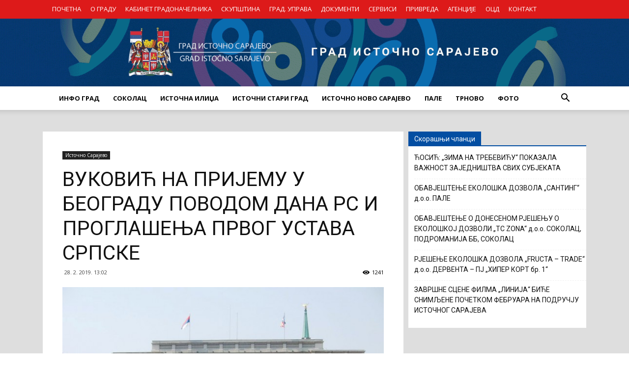

--- FILE ---
content_type: text/html; charset=UTF-8
request_url: https://gradistocnosarajevo.net/istocno-sarajevo/vukovic-na-prijemu-u-beogradu-povodom-dana-rs-i-proglasenja-prvog-ustava-srpske/
body_size: 25927
content:
<!doctype html >
<!--[if IE 8]>    <html class="ie8" lang="en"> <![endif]-->
<!--[if IE 9]>    <html class="ie9" lang="en"> <![endif]-->
<!--[if gt IE 8]><!--> <html lang="sr-RS"> <!--<![endif]-->
<head>
    <title>ВУКОВИЋ НА ПРИЈЕМУ У БЕОГРАДУ ПОВОДОМ ДАНА РС И ПРОГЛАШЕЊА ПРВОГ УСТАВА СРПСКЕ | Град Источно Сарајево</title>
    <meta charset="UTF-8" />
    <meta name="viewport" content="width=device-width, initial-scale=1.0">
    <link rel="pingback" href="https://gradistocnosarajevo.net/xmlrpc.php" />
    <meta property="og:image" content="https://gradistocnosarajevo.net/wp-content/uploads/2019/02/stari-dvor.jpg" /><link rel="icon" type="image/png" href="https://gradistocnosarajevo.net/wp-content/uploads/2017/09/Logo-sam.png"><link rel='dns-prefetch' href='//fonts.googleapis.com' />
<link rel='dns-prefetch' href='//s.w.org' />
<link rel="alternate" type="application/rss+xml" title="Град Источно Сарајево &raquo; довод" href="https://gradistocnosarajevo.net/feed/" />
<link rel="alternate" type="application/rss+xml" title="Град Источно Сарајево &raquo; довод коментара" href="https://gradistocnosarajevo.net/comments/feed/" />
		<script type="text/javascript">
			window._wpemojiSettings = {"baseUrl":"https:\/\/s.w.org\/images\/core\/emoji\/13.0.1\/72x72\/","ext":".png","svgUrl":"https:\/\/s.w.org\/images\/core\/emoji\/13.0.1\/svg\/","svgExt":".svg","source":{"concatemoji":"https:\/\/gradistocnosarajevo.net\/wp-includes\/js\/wp-emoji-release.min.js?ver=5.6.16"}};
			!function(e,a,t){var n,r,o,i=a.createElement("canvas"),p=i.getContext&&i.getContext("2d");function s(e,t){var a=String.fromCharCode;p.clearRect(0,0,i.width,i.height),p.fillText(a.apply(this,e),0,0);e=i.toDataURL();return p.clearRect(0,0,i.width,i.height),p.fillText(a.apply(this,t),0,0),e===i.toDataURL()}function c(e){var t=a.createElement("script");t.src=e,t.defer=t.type="text/javascript",a.getElementsByTagName("head")[0].appendChild(t)}for(o=Array("flag","emoji"),t.supports={everything:!0,everythingExceptFlag:!0},r=0;r<o.length;r++)t.supports[o[r]]=function(e){if(!p||!p.fillText)return!1;switch(p.textBaseline="top",p.font="600 32px Arial",e){case"flag":return s([127987,65039,8205,9895,65039],[127987,65039,8203,9895,65039])?!1:!s([55356,56826,55356,56819],[55356,56826,8203,55356,56819])&&!s([55356,57332,56128,56423,56128,56418,56128,56421,56128,56430,56128,56423,56128,56447],[55356,57332,8203,56128,56423,8203,56128,56418,8203,56128,56421,8203,56128,56430,8203,56128,56423,8203,56128,56447]);case"emoji":return!s([55357,56424,8205,55356,57212],[55357,56424,8203,55356,57212])}return!1}(o[r]),t.supports.everything=t.supports.everything&&t.supports[o[r]],"flag"!==o[r]&&(t.supports.everythingExceptFlag=t.supports.everythingExceptFlag&&t.supports[o[r]]);t.supports.everythingExceptFlag=t.supports.everythingExceptFlag&&!t.supports.flag,t.DOMReady=!1,t.readyCallback=function(){t.DOMReady=!0},t.supports.everything||(n=function(){t.readyCallback()},a.addEventListener?(a.addEventListener("DOMContentLoaded",n,!1),e.addEventListener("load",n,!1)):(e.attachEvent("onload",n),a.attachEvent("onreadystatechange",function(){"complete"===a.readyState&&t.readyCallback()})),(n=t.source||{}).concatemoji?c(n.concatemoji):n.wpemoji&&n.twemoji&&(c(n.twemoji),c(n.wpemoji)))}(window,document,window._wpemojiSettings);
		</script>
		<style type="text/css">
img.wp-smiley,
img.emoji {
	display: inline !important;
	border: none !important;
	box-shadow: none !important;
	height: 1em !important;
	width: 1em !important;
	margin: 0 .07em !important;
	vertical-align: -0.1em !important;
	background: none !important;
	padding: 0 !important;
}
</style>
	<link rel='stylesheet' id='wp-block-library-css'  href='https://gradistocnosarajevo.net/wp-includes/css/dist/block-library/style.min.css?ver=5.6.16' type='text/css' media='all' />
<link rel='stylesheet' id='contact-form-7-css'  href='https://gradistocnosarajevo.net/wp-content/plugins/contact-form-7/includes/css/styles.css?ver=5.3' type='text/css' media='all' />
<link rel='stylesheet' id='google-fonts-style-css'  href='https://fonts.googleapis.com/css?family=Open+Sans%3A300italic%2C400%2C400italic%2C600%2C600italic%2C700%7CRoboto%3A300%2C400%2C400italic%2C500%2C500italic%2C700%2C900&#038;ver=7.8' type='text/css' media='all' />
<link rel='stylesheet' id='vcv:assets:front:style-css'  href='https://gradistocnosarajevo.net/wp-content/plugins/visualcomposer/public/dist/front.bundle.css?ver=35.1' type='text/css' media='all' />
<link rel='stylesheet' id='js_composer_front-css'  href='https://gradistocnosarajevo.net/wp-content/plugins/js_composer/assets/css/js_composer.min.css?ver=5.1' type='text/css' media='all' />
<link rel='stylesheet' id='td-theme-css'  href='https://gradistocnosarajevo.net/wp-content/themes/Newspaper/style.css?ver=7.8' type='text/css' media='all' />
<link rel='stylesheet' id='td-theme-child-css'  href='https://gradistocnosarajevo.net/wp-content/themes/Newspaper-child/style.css?ver=7.8c' type='text/css' media='all' />
<script type='text/javascript' src='https://gradistocnosarajevo.net/wp-includes/js/jquery/jquery.min.js?ver=3.5.1' id='jquery-core-js'></script>
<script type='text/javascript' src='https://gradistocnosarajevo.net/wp-includes/js/jquery/jquery-migrate.min.js?ver=3.3.2' id='jquery-migrate-js'></script>
<link rel="https://api.w.org/" href="https://gradistocnosarajevo.net/wp-json/" /><link rel="alternate" type="application/json" href="https://gradistocnosarajevo.net/wp-json/wp/v2/posts/6443" /><link rel="EditURI" type="application/rsd+xml" title="RSD" href="https://gradistocnosarajevo.net/xmlrpc.php?rsd" />
<link rel="wlwmanifest" type="application/wlwmanifest+xml" href="https://gradistocnosarajevo.net/wp-includes/wlwmanifest.xml" /> 
<meta name="generator" content="WordPress 5.6.16" />
<link rel="canonical" href="https://gradistocnosarajevo.net/istocno-sarajevo/vukovic-na-prijemu-u-beogradu-povodom-dana-rs-i-proglasenja-prvog-ustava-srpske/" />
<link rel='shortlink' href='https://gradistocnosarajevo.net/?p=6443' />
<link rel="alternate" type="application/json+oembed" href="https://gradistocnosarajevo.net/wp-json/oembed/1.0/embed?url=https%3A%2F%2Fgradistocnosarajevo.net%2Fistocno-sarajevo%2Fvukovic-na-prijemu-u-beogradu-povodom-dana-rs-i-proglasenja-prvog-ustava-srpske%2F" />
<link rel="alternate" type="text/xml+oembed" href="https://gradistocnosarajevo.net/wp-json/oembed/1.0/embed?url=https%3A%2F%2Fgradistocnosarajevo.net%2Fistocno-sarajevo%2Fvukovic-na-prijemu-u-beogradu-povodom-dana-rs-i-proglasenja-prvog-ustava-srpske%2F&#038;format=xml" />
<meta name="generator" content="Powered by Visual Composer Website Builder - fast and easy-to-use drag and drop visual editor for WordPress."/><!--[if lt IE 9]><script src="https://html5shim.googlecode.com/svn/trunk/html5.js"></script><![endif]-->
    <meta name="generator" content="Powered by Visual Composer - drag and drop page builder for WordPress."/>
<!--[if lte IE 9]><link rel="stylesheet" type="text/css" href="https://gradistocnosarajevo.net/wp-content/plugins/js_composer/assets/css/vc_lte_ie9.min.css" media="screen"><![endif]-->
<!-- JS generated by theme -->

<script>
    
    

	    var tdBlocksArray = []; //here we store all the items for the current page

	    //td_block class - each ajax block uses a object of this class for requests
	    function tdBlock() {
		    this.id = '';
		    this.block_type = 1; //block type id (1-234 etc)
		    this.atts = '';
		    this.td_column_number = '';
		    this.td_current_page = 1; //
		    this.post_count = 0; //from wp
		    this.found_posts = 0; //from wp
		    this.max_num_pages = 0; //from wp
		    this.td_filter_value = ''; //current live filter value
		    this.is_ajax_running = false;
		    this.td_user_action = ''; // load more or infinite loader (used by the animation)
		    this.header_color = '';
		    this.ajax_pagination_infinite_stop = ''; //show load more at page x
	    }


        // td_js_generator - mini detector
        (function(){
            var htmlTag = document.getElementsByTagName("html")[0];

            if ( navigator.userAgent.indexOf("MSIE 10.0") > -1 ) {
                htmlTag.className += ' ie10';
            }

            if ( !!navigator.userAgent.match(/Trident.*rv\:11\./) ) {
                htmlTag.className += ' ie11';
            }

            if ( /(iPad|iPhone|iPod)/g.test(navigator.userAgent) ) {
                htmlTag.className += ' td-md-is-ios';
            }

            var user_agent = navigator.userAgent.toLowerCase();
            if ( user_agent.indexOf("android") > -1 ) {
                htmlTag.className += ' td-md-is-android';
            }

            if ( -1 !== navigator.userAgent.indexOf('Mac OS X')  ) {
                htmlTag.className += ' td-md-is-os-x';
            }

            if ( /chrom(e|ium)/.test(navigator.userAgent.toLowerCase()) ) {
               htmlTag.className += ' td-md-is-chrome';
            }

            if ( -1 !== navigator.userAgent.indexOf('Firefox') ) {
                htmlTag.className += ' td-md-is-firefox';
            }

            if ( -1 !== navigator.userAgent.indexOf('Safari') && -1 === navigator.userAgent.indexOf('Chrome') ) {
                htmlTag.className += ' td-md-is-safari';
            }

            if( -1 !== navigator.userAgent.indexOf('IEMobile') ){
                htmlTag.className += ' td-md-is-iemobile';
            }

        })();




        var tdLocalCache = {};

        ( function () {
            "use strict";

            tdLocalCache = {
                data: {},
                remove: function (resource_id) {
                    delete tdLocalCache.data[resource_id];
                },
                exist: function (resource_id) {
                    return tdLocalCache.data.hasOwnProperty(resource_id) && tdLocalCache.data[resource_id] !== null;
                },
                get: function (resource_id) {
                    return tdLocalCache.data[resource_id];
                },
                set: function (resource_id, cachedData) {
                    tdLocalCache.remove(resource_id);
                    tdLocalCache.data[resource_id] = cachedData;
                }
            };
        })();

    
    
var td_viewport_interval_list=[{"limitBottom":767,"sidebarWidth":228},{"limitBottom":1018,"sidebarWidth":300},{"limitBottom":1140,"sidebarWidth":324}];
var td_animation_stack_effect="type0";
var tds_animation_stack=true;
var td_animation_stack_specific_selectors=".entry-thumb, img";
var td_animation_stack_general_selectors=".td-animation-stack img, .td-animation-stack .entry-thumb, .post img";
var td_ajax_url="https:\/\/gradistocnosarajevo.net\/wp-admin\/admin-ajax.php?td_theme_name=Newspaper&v=7.8";
var td_get_template_directory_uri="https:\/\/gradistocnosarajevo.net\/wp-content\/themes\/Newspaper";
var tds_snap_menu="";
var tds_logo_on_sticky="";
var tds_header_style="9";
var td_please_wait="Please wait...";
var td_email_user_pass_incorrect="User or password incorrect!";
var td_email_user_incorrect="Email or username incorrect!";
var td_email_incorrect="Email incorrect!";
var tds_more_articles_on_post_enable="";
var tds_more_articles_on_post_time_to_wait="";
var tds_more_articles_on_post_pages_distance_from_top=0;
var tds_theme_color_site_wide="#034ea2";
var tds_smart_sidebar="";
var tdThemeName="Newspaper";
var td_magnific_popup_translation_tPrev="Previous (Left arrow key)";
var td_magnific_popup_translation_tNext="Next (Right arrow key)";
var td_magnific_popup_translation_tCounter="%curr% of %total%";
var td_magnific_popup_translation_ajax_tError="The content from %url% could not be loaded.";
var td_magnific_popup_translation_image_tError="The image #%curr% could not be loaded.";
var td_ad_background_click_link="";
var td_ad_background_click_target="";
</script>


<!-- Header style compiled by theme -->

<style>
    
.td-header-wrap .black-menu .sf-menu > .current-menu-item > a,
    .td-header-wrap .black-menu .sf-menu > .current-menu-ancestor > a,
    .td-header-wrap .black-menu .sf-menu > .current-category-ancestor > a,
    .td-header-wrap .black-menu .sf-menu > li > a:hover,
    .td-header-wrap .black-menu .sf-menu > .sfHover > a,
    .td-header-style-12 .td-header-menu-wrap-full,
    .sf-menu > .current-menu-item > a:after,
    .sf-menu > .current-menu-ancestor > a:after,
    .sf-menu > .current-category-ancestor > a:after,
    .sf-menu > li:hover > a:after,
    .sf-menu > .sfHover > a:after,
    .td-header-style-12 .td-affix,
    .header-search-wrap .td-drop-down-search:after,
    .header-search-wrap .td-drop-down-search .btn:hover,
    input[type=submit]:hover,
    .td-read-more a,
    .td-post-category:hover,
    .td-grid-style-1.td-hover-1 .td-big-grid-post:hover .td-post-category,
    .td-grid-style-5.td-hover-1 .td-big-grid-post:hover .td-post-category,
    .td_top_authors .td-active .td-author-post-count,
    .td_top_authors .td-active .td-author-comments-count,
    .td_top_authors .td_mod_wrap:hover .td-author-post-count,
    .td_top_authors .td_mod_wrap:hover .td-author-comments-count,
    .td-404-sub-sub-title a:hover,
    .td-search-form-widget .wpb_button:hover,
    .td-rating-bar-wrap div,
    .td_category_template_3 .td-current-sub-category,
    .dropcap,
    .td_wrapper_video_playlist .td_video_controls_playlist_wrapper,
    .wpb_default,
    .wpb_default:hover,
    .td-left-smart-list:hover,
    .td-right-smart-list:hover,
    .woocommerce-checkout .woocommerce input.button:hover,
    .woocommerce-page .woocommerce a.button:hover,
    .woocommerce-account div.woocommerce .button:hover,
    #bbpress-forums button:hover,
    .bbp_widget_login .button:hover,
    .td-footer-wrapper .td-post-category,
    .td-footer-wrapper .widget_product_search input[type="submit"]:hover,
    .woocommerce .product a.button:hover,
    .woocommerce .product #respond input#submit:hover,
    .woocommerce .checkout input#place_order:hover,
    .woocommerce .woocommerce.widget .button:hover,
    .single-product .product .summary .cart .button:hover,
    .woocommerce-cart .woocommerce table.cart .button:hover,
    .woocommerce-cart .woocommerce .shipping-calculator-form .button:hover,
    .td-next-prev-wrap a:hover,
    .td-load-more-wrap a:hover,
    .td-post-small-box a:hover,
    .page-nav .current,
    .page-nav:first-child > div,
    .td_category_template_8 .td-category-header .td-category a.td-current-sub-category,
    .td_category_template_4 .td-category-siblings .td-category a:hover,
    #bbpress-forums .bbp-pagination .current,
    #bbpress-forums #bbp-single-user-details #bbp-user-navigation li.current a,
    .td-theme-slider:hover .slide-meta-cat a,
    a.vc_btn-black:hover,
    .td-trending-now-wrapper:hover .td-trending-now-title,
    .td-scroll-up,
    .td-smart-list-button:hover,
    .td-weather-information:before,
    .td-weather-week:before,
    .td_block_exchange .td-exchange-header:before,
    .td_block_big_grid_9.td-grid-style-1 .td-post-category,
    .td_block_big_grid_9.td-grid-style-5 .td-post-category,
    .td-grid-style-6.td-hover-1 .td-module-thumb:after,
    .td-pulldown-syle-2 .td-subcat-dropdown ul:after,
    .td_block_template_9 .td-block-title:after,
    .td_block_template_15 .td-block-title:before {
        background-color: #034ea2;
    }

    .global-block-template-4 .td-related-title .td-cur-simple-item:before {
        border-color: #034ea2 transparent transparent transparent !important;
    }

    .woocommerce .woocommerce-message .button:hover,
    .woocommerce .woocommerce-error .button:hover,
    .woocommerce .woocommerce-info .button:hover,
    .global-block-template-4 .td-related-title .td-cur-simple-item,
    .global-block-template-3 .td-related-title .td-cur-simple-item,
    .global-block-template-9 .td-related-title:after {
        background-color: #034ea2 !important;
    }

    .woocommerce .product .onsale,
    .woocommerce.widget .ui-slider .ui-slider-handle {
        background: none #034ea2;
    }

    .woocommerce.widget.widget_layered_nav_filters ul li a {
        background: none repeat scroll 0 0 #034ea2 !important;
    }

    a,
    cite a:hover,
    .td_mega_menu_sub_cats .cur-sub-cat,
    .td-mega-span h3 a:hover,
    .td_mod_mega_menu:hover .entry-title a,
    .header-search-wrap .result-msg a:hover,
    .top-header-menu li a:hover,
    .top-header-menu .current-menu-item > a,
    .top-header-menu .current-menu-ancestor > a,
    .top-header-menu .current-category-ancestor > a,
    .td-social-icon-wrap > a:hover,
    .td-header-sp-top-widget .td-social-icon-wrap a:hover,
    .td-page-content blockquote p,
    .td-post-content blockquote p,
    .mce-content-body blockquote p,
    .comment-content blockquote p,
    .wpb_text_column blockquote p,
    .td_block_text_with_title blockquote p,
    .td_module_wrap:hover .entry-title a,
    .td-subcat-filter .td-subcat-list a:hover,
    .td-subcat-filter .td-subcat-dropdown a:hover,
    .td_quote_on_blocks,
    .dropcap2,
    .dropcap3,
    .td_top_authors .td-active .td-authors-name a,
    .td_top_authors .td_mod_wrap:hover .td-authors-name a,
    .td-post-next-prev-content a:hover,
    .author-box-wrap .td-author-social a:hover,
    .td-author-name a:hover,
    .td-author-url a:hover,
    .td_mod_related_posts:hover h3 > a,
    .td-post-template-11 .td-related-title .td-related-left:hover,
    .td-post-template-11 .td-related-title .td-related-right:hover,
    .td-post-template-11 .td-related-title .td-cur-simple-item,
    .td-post-template-11 .td_block_related_posts .td-next-prev-wrap a:hover,
    .comment-reply-link:hover,
    .logged-in-as a:hover,
    #cancel-comment-reply-link:hover,
    .td-search-query,
    .td-category-header .td-pulldown-category-filter-link:hover,
    .td-category-siblings .td-subcat-dropdown a:hover,
    .td-category-siblings .td-subcat-dropdown a.td-current-sub-category,
    .widget a:hover,
    .archive .widget_archive .current,
    .archive .widget_archive .current a,
    .widget_calendar tfoot a:hover,
    .woocommerce a.added_to_cart:hover,
    #bbpress-forums li.bbp-header .bbp-reply-content span a:hover,
    #bbpress-forums .bbp-forum-freshness a:hover,
    #bbpress-forums .bbp-topic-freshness a:hover,
    #bbpress-forums .bbp-forums-list li a:hover,
    #bbpress-forums .bbp-forum-title:hover,
    #bbpress-forums .bbp-topic-permalink:hover,
    #bbpress-forums .bbp-topic-started-by a:hover,
    #bbpress-forums .bbp-topic-started-in a:hover,
    #bbpress-forums .bbp-body .super-sticky li.bbp-topic-title .bbp-topic-permalink,
    #bbpress-forums .bbp-body .sticky li.bbp-topic-title .bbp-topic-permalink,
    .widget_display_replies .bbp-author-name,
    .widget_display_topics .bbp-author-name,
    .footer-text-wrap .footer-email-wrap a,
    .td-subfooter-menu li a:hover,
    .footer-social-wrap a:hover,
    a.vc_btn-black:hover,
    .td-smart-list-dropdown-wrap .td-smart-list-button:hover,
    .td_module_17 .td-read-more a:hover,
    .td_module_18 .td-read-more a:hover,
    .td_module_19 .td-post-author-name a:hover,
    .td-instagram-user a,
    .td-pulldown-syle-2 .td-subcat-dropdown:hover .td-subcat-more span,
    .td-pulldown-syle-2 .td-subcat-dropdown:hover .td-subcat-more i,
    .td-pulldown-syle-3 .td-subcat-dropdown:hover .td-subcat-more span,
    .td-pulldown-syle-3 .td-subcat-dropdown:hover .td-subcat-more i,
    .td-block-title-wrap .td-wrapper-pulldown-filter .td-pulldown-filter-display-option:hover,
    .td-block-title-wrap .td-wrapper-pulldown-filter .td-pulldown-filter-display-option:hover i,
    .td-block-title-wrap .td-wrapper-pulldown-filter .td-pulldown-filter-link:hover,
    .td-block-title-wrap .td-wrapper-pulldown-filter .td-pulldown-filter-item .td-cur-simple-item,
    .global-block-template-2 .td-related-title .td-cur-simple-item,
    .global-block-template-5 .td-related-title .td-cur-simple-item,
    .global-block-template-6 .td-related-title .td-cur-simple-item,
    .global-block-template-7 .td-related-title .td-cur-simple-item,
    .global-block-template-8 .td-related-title .td-cur-simple-item,
    .global-block-template-9 .td-related-title .td-cur-simple-item,
    .global-block-template-10 .td-related-title .td-cur-simple-item,
    .global-block-template-11 .td-related-title .td-cur-simple-item,
    .global-block-template-12 .td-related-title .td-cur-simple-item,
    .global-block-template-13 .td-related-title .td-cur-simple-item,
    .global-block-template-14 .td-related-title .td-cur-simple-item,
    .global-block-template-15 .td-related-title .td-cur-simple-item,
    .global-block-template-16 .td-related-title .td-cur-simple-item,
    .global-block-template-17 .td-related-title .td-cur-simple-item,
    .td-theme-wrap .sf-menu ul .td-menu-item > a:hover,
    .td-theme-wrap .sf-menu ul .sfHover > a,
    .td-theme-wrap .sf-menu ul .current-menu-ancestor > a,
    .td-theme-wrap .sf-menu ul .current-category-ancestor > a,
    .td-theme-wrap .sf-menu ul .current-menu-item > a {
        color: #034ea2;
    }

    a.vc_btn-black.vc_btn_square_outlined:hover,
    a.vc_btn-black.vc_btn_outlined:hover,
    .td-mega-menu-page .wpb_content_element ul li a:hover,
     .td-theme-wrap .td-aj-search-results .td_module_wrap:hover .entry-title a,
    .td-theme-wrap .header-search-wrap .result-msg a:hover {
        color: #034ea2 !important;
    }

    .td-next-prev-wrap a:hover,
    .td-load-more-wrap a:hover,
    .td-post-small-box a:hover,
    .page-nav .current,
    .page-nav:first-child > div,
    .td_category_template_8 .td-category-header .td-category a.td-current-sub-category,
    .td_category_template_4 .td-category-siblings .td-category a:hover,
    #bbpress-forums .bbp-pagination .current,
    .post .td_quote_box,
    .page .td_quote_box,
    a.vc_btn-black:hover,
    .td_block_template_5 .td-block-title > * {
        border-color: #034ea2;
    }

    .td_wrapper_video_playlist .td_video_currently_playing:after {
        border-color: #034ea2 !important;
    }

    .header-search-wrap .td-drop-down-search:before {
        border-color: transparent transparent #034ea2 transparent;
    }

    .block-title > span,
    .block-title > a,
    .block-title > label,
    .widgettitle,
    .widgettitle:after,
    .td-trending-now-title,
    .td-trending-now-wrapper:hover .td-trending-now-title,
    .wpb_tabs li.ui-tabs-active a,
    .wpb_tabs li:hover a,
    .vc_tta-container .vc_tta-color-grey.vc_tta-tabs-position-top.vc_tta-style-classic .vc_tta-tabs-container .vc_tta-tab.vc_active > a,
    .vc_tta-container .vc_tta-color-grey.vc_tta-tabs-position-top.vc_tta-style-classic .vc_tta-tabs-container .vc_tta-tab:hover > a,
    .td_block_template_1 .td-related-title .td-cur-simple-item,
    .woocommerce .product .products h2,
    .td-subcat-filter .td-subcat-dropdown:hover .td-subcat-more {
    	background-color: #034ea2;
    }

    .woocommerce div.product .woocommerce-tabs ul.tabs li.active {
    	background-color: #034ea2 !important;
    }

    .block-title,
    .td_block_template_1 .td-related-title,
    .wpb_tabs .wpb_tabs_nav,
    .vc_tta-container .vc_tta-color-grey.vc_tta-tabs-position-top.vc_tta-style-classic .vc_tta-tabs-container,
    .woocommerce div.product .woocommerce-tabs ul.tabs:before {
        border-color: #034ea2;
    }
    .td_block_wrap .td-subcat-item a.td-cur-simple-item {
	    color: #034ea2;
	}


    
    .td-grid-style-4 .entry-title
    {
        background-color: rgba(3, 78, 162, 0.7);
    }

    
    .td-header-wrap .td-header-top-menu-full,
    .td-header-wrap .top-header-menu .sub-menu {
        background-color: #dd1a1a;
    }
    .td-header-style-8 .td-header-top-menu-full {
        background-color: transparent;
    }
    .td-header-style-8 .td-header-top-menu-full .td-header-top-menu {
        background-color: #dd1a1a;
        padding-left: 15px;
        padding-right: 15px;
    }

    .td-header-wrap .td-header-top-menu-full .td-header-top-menu,
    .td-header-wrap .td-header-top-menu-full {
        border-bottom: none;
    }


    
    .td-header-top-menu,
    .td-header-top-menu a,
    .td-header-wrap .td-header-top-menu-full .td-header-top-menu,
    .td-header-wrap .td-header-top-menu-full a,
    .td-header-style-8 .td-header-top-menu,
    .td-header-style-8 .td-header-top-menu a {
        color: #ffffff;
    }

    
    .top-header-menu .current-menu-item > a,
    .top-header-menu .current-menu-ancestor > a,
    .top-header-menu .current-category-ancestor > a,
    .top-header-menu li a:hover {
        color: #000000;
    }

    
    .sf-menu > .current-menu-item > a:after,
    .sf-menu > .current-menu-ancestor > a:after,
    .sf-menu > .current-category-ancestor > a:after,
    .sf-menu > li:hover > a:after,
    .sf-menu > .sfHover > a:after,
    .td_block_mega_menu .td-next-prev-wrap a:hover,
    .td-mega-span .td-post-category:hover,
    .td-header-wrap .black-menu .sf-menu > li > a:hover,
    .td-header-wrap .black-menu .sf-menu > .current-menu-ancestor > a,
    .td-header-wrap .black-menu .sf-menu > .sfHover > a,
    .header-search-wrap .td-drop-down-search:after,
    .header-search-wrap .td-drop-down-search .btn:hover,
    .td-header-wrap .black-menu .sf-menu > .current-menu-item > a,
    .td-header-wrap .black-menu .sf-menu > .current-menu-ancestor > a,
    .td-header-wrap .black-menu .sf-menu > .current-category-ancestor > a {
        background-color: #034ea2;
    }


    .td_block_mega_menu .td-next-prev-wrap a:hover {
        border-color: #034ea2;
    }

    .header-search-wrap .td-drop-down-search:before {
        border-color: transparent transparent #034ea2 transparent;
    }

    .td_mega_menu_sub_cats .cur-sub-cat,
    .td_mod_mega_menu:hover .entry-title a,
    .td-theme-wrap .sf-menu ul .td-menu-item > a:hover,
    .td-theme-wrap .sf-menu ul .sfHover > a,
    .td-theme-wrap .sf-menu ul .current-menu-ancestor > a,
    .td-theme-wrap .sf-menu ul .current-category-ancestor > a,
    .td-theme-wrap .sf-menu ul .current-menu-item > a {
        color: #034ea2;
    }


    
    .td-theme-wrap .sf-menu .td-normal-menu .td-menu-item > a:hover,
    .td-theme-wrap .sf-menu .td-normal-menu .sfHover > a,
    .td-theme-wrap .sf-menu .td-normal-menu .current-menu-ancestor > a,
    .td-theme-wrap .sf-menu .td-normal-menu .current-category-ancestor > a,
    .td-theme-wrap .sf-menu .td-normal-menu .current-menu-item > a {
        color: #3792fb;
    }

    
    .top-header-menu > li > a,
    .td-weather-top-widget .td-weather-now .td-big-degrees,
    .td-weather-top-widget .td-weather-header .td-weather-city,
    .td-header-sp-top-menu .td_data_time {
        font-size:13px;
	
    }
    
    ul.sf-menu > .td-menu-item > a {
        font-size:13px;
	
    }
</style>

<style>button#responsive-menu-button,
#responsive-menu-container {
    display: none;
    -webkit-text-size-adjust: 100%;
}

@media screen and (max-width: 767px) {

    #responsive-menu-container {
        display: block;
        position: fixed;
        top: 0;
        bottom: 0;
        z-index: 99998;
        padding-bottom: 5px;
        margin-bottom: -5px;
        outline: 1px solid transparent;
        overflow-y: auto;
        overflow-x: hidden;
    }

    #responsive-menu-container .responsive-menu-search-box {
        width: 100%;
        padding: 0 2%;
        border-radius: 2px;
        height: 50px;
        -webkit-appearance: none;
    }

    #responsive-menu-container.push-left,
    #responsive-menu-container.slide-left {
        transform: translateX(-100%);
        -ms-transform: translateX(-100%);
        -webkit-transform: translateX(-100%);
        -moz-transform: translateX(-100%);
    }

    .responsive-menu-open #responsive-menu-container.push-left,
    .responsive-menu-open #responsive-menu-container.slide-left {
        transform: translateX(0);
        -ms-transform: translateX(0);
        -webkit-transform: translateX(0);
        -moz-transform: translateX(0);
    }

    #responsive-menu-container.push-top,
    #responsive-menu-container.slide-top {
        transform: translateY(-100%);
        -ms-transform: translateY(-100%);
        -webkit-transform: translateY(-100%);
        -moz-transform: translateY(-100%);
    }

    .responsive-menu-open #responsive-menu-container.push-top,
    .responsive-menu-open #responsive-menu-container.slide-top {
        transform: translateY(0);
        -ms-transform: translateY(0);
        -webkit-transform: translateY(0);
        -moz-transform: translateY(0);
    }

    #responsive-menu-container.push-right,
    #responsive-menu-container.slide-right {
        transform: translateX(100%);
        -ms-transform: translateX(100%);
        -webkit-transform: translateX(100%);
        -moz-transform: translateX(100%);
    }

    .responsive-menu-open #responsive-menu-container.push-right,
    .responsive-menu-open #responsive-menu-container.slide-right {
        transform: translateX(0);
        -ms-transform: translateX(0);
        -webkit-transform: translateX(0);
        -moz-transform: translateX(0);
    }

    #responsive-menu-container.push-bottom,
    #responsive-menu-container.slide-bottom {
        transform: translateY(100%);
        -ms-transform: translateY(100%);
        -webkit-transform: translateY(100%);
        -moz-transform: translateY(100%);
    }

    .responsive-menu-open #responsive-menu-container.push-bottom,
    .responsive-menu-open #responsive-menu-container.slide-bottom {
        transform: translateY(0);
        -ms-transform: translateY(0);
        -webkit-transform: translateY(0);
        -moz-transform: translateY(0);
    }

    #responsive-menu-container,
    #responsive-menu-container:before,
    #responsive-menu-container:after,
    #responsive-menu-container *,
    #responsive-menu-container *:before,
    #responsive-menu-container *:after {
         box-sizing: border-box;
         margin: 0;
         padding: 0;
    }

    #responsive-menu-container #responsive-menu-search-box,
    #responsive-menu-container #responsive-menu-additional-content,
    #responsive-menu-container #responsive-menu-title {
        padding: 25px 5%;
    }

    #responsive-menu-container #responsive-menu,
    #responsive-menu-container #responsive-menu ul {
        width: 100%;
    }
    #responsive-menu-container #responsive-menu ul.responsive-menu-submenu {
        display: none;
    }

    #responsive-menu-container #responsive-menu ul.responsive-menu-submenu.responsive-menu-submenu-open {
         display: block;
    }

    #responsive-menu-container #responsive-menu ul.responsive-menu-submenu-depth-1 a.responsive-menu-item-link {
        padding-left: 10%;
    }

    #responsive-menu-container #responsive-menu ul.responsive-menu-submenu-depth-2 a.responsive-menu-item-link {
        padding-left: 15%;
    }

    #responsive-menu-container #responsive-menu ul.responsive-menu-submenu-depth-3 a.responsive-menu-item-link {
        padding-left: 20%;
    }

    #responsive-menu-container #responsive-menu ul.responsive-menu-submenu-depth-4 a.responsive-menu-item-link {
        padding-left: 25%;
    }

    #responsive-menu-container #responsive-menu ul.responsive-menu-submenu-depth-5 a.responsive-menu-item-link {
        padding-left: 30%;
    }

    #responsive-menu-container li.responsive-menu-item {
        width: 100%;
        list-style: none;
    }

    #responsive-menu-container li.responsive-menu-item a {
        width: 100%;
        display: block;
        text-decoration: none;
        
        position: relative;
    }


     #responsive-menu-container #responsive-menu li.responsive-menu-item a {
                    padding: 0   5%;
            }

    #responsive-menu-container .responsive-menu-submenu li.responsive-menu-item a {
                    padding: 0   5%;
            }

    #responsive-menu-container li.responsive-menu-item a .fa {
        margin-right: 15px;
    }

    #responsive-menu-container li.responsive-menu-item a .responsive-menu-subarrow {
        position: absolute;
        top: 0;
        bottom: 0;
        text-align: center;
        overflow: hidden;
    }

    #responsive-menu-container li.responsive-menu-item a .responsive-menu-subarrow  .fa {
        margin-right: 0;
    }

    button#responsive-menu-button .responsive-menu-button-icon-inactive {
        display: none;
    }

    button#responsive-menu-button {
        z-index: 99999;
        display: none;
        overflow: hidden;
        outline: none;
    }

    button#responsive-menu-button img {
        max-width: 100%;
    }

    .responsive-menu-label {
        display: inline-block;
        font-weight: 600;
        margin: 0 5px;
        vertical-align: middle;
    }

    .responsive-menu-label .responsive-menu-button-text-open {
        display: none;
    }

    .responsive-menu-accessible {
        display: inline-block;
    }

    .responsive-menu-accessible .responsive-menu-box {
        display: inline-block;
        vertical-align: middle;
    }

    .responsive-menu-label.responsive-menu-label-top,
    .responsive-menu-label.responsive-menu-label-bottom
    {
        display: block;
        margin: 0 auto;
    }

    button#responsive-menu-button {
        padding: 0 0;
        display: inline-block;
        cursor: pointer;
        transition-property: opacity, filter;
        transition-duration: 0.15s;
        transition-timing-function: linear;
        font: inherit;
        color: inherit;
        text-transform: none;
        background-color: transparent;
        border: 0;
        margin: 0;
        overflow: visible;
    }

    .responsive-menu-box {
        width: 25px;
        height: 19px;
        display: inline-block;
        position: relative;
    }

    .responsive-menu-inner {
        display: block;
        top: 50%;
        margin-top: -1.5px;
    }

    .responsive-menu-inner,
    .responsive-menu-inner::before,
    .responsive-menu-inner::after {
         width: 25px;
         height: 3px;
         background-color: #ffffff;
         border-radius: 4px;
         position: absolute;
         transition-property: transform;
         transition-duration: 0.15s;
         transition-timing-function: ease;
    }

    .responsive-menu-open .responsive-menu-inner,
    .responsive-menu-open .responsive-menu-inner::before,
    .responsive-menu-open .responsive-menu-inner::after {
        background-color: #ffffff;
    }

    button#responsive-menu-button:hover .responsive-menu-inner,
    button#responsive-menu-button:hover .responsive-menu-inner::before,
    button#responsive-menu-button:hover .responsive-menu-inner::after,
    button#responsive-menu-button:hover .responsive-menu-open .responsive-menu-inner,
    button#responsive-menu-button:hover .responsive-menu-open .responsive-menu-inner::before,
    button#responsive-menu-button:hover .responsive-menu-open .responsive-menu-inner::after,
    button#responsive-menu-button:focus .responsive-menu-inner,
    button#responsive-menu-button:focus .responsive-menu-inner::before,
    button#responsive-menu-button:focus .responsive-menu-inner::after,
    button#responsive-menu-button:focus .responsive-menu-open .responsive-menu-inner,
    button#responsive-menu-button:focus .responsive-menu-open .responsive-menu-inner::before,
    button#responsive-menu-button:focus .responsive-menu-open .responsive-menu-inner::after {
        background-color: #ffffff;
    }

    .responsive-menu-inner::before,
    .responsive-menu-inner::after {
         content: "";
         display: block;
    }

    .responsive-menu-inner::before {
         top: -8px;
    }

    .responsive-menu-inner::after {
         bottom: -8px;
    }

            .responsive-menu-boring .responsive-menu-inner,
.responsive-menu-boring .responsive-menu-inner::before,
.responsive-menu-boring .responsive-menu-inner::after {
    transition-property: none;
}

.responsive-menu-boring.is-active .responsive-menu-inner {
    transform: rotate(45deg);
}

.responsive-menu-boring.is-active .responsive-menu-inner::before {
    top: 0;
    opacity: 0;
}

.responsive-menu-boring.is-active .responsive-menu-inner::after {
    bottom: 0;
    transform: rotate(-90deg);
}    
    button#responsive-menu-button {
        width: 30px;
        height: 30px;
        position: absolute;
        top: 10px;
        right: 17%;
            }

    
    
    button#responsive-menu-button .responsive-menu-box {
        color: #ffffff;
    }

    .responsive-menu-open button#responsive-menu-button .responsive-menu-box {
        color: #ffffff;
    }

    .responsive-menu-label {
        color: #ffffff;
        font-size: 14px;
        line-height: 13px;
            }

    button#responsive-menu-button {
        display: inline-block;
        transition: transform   0.5s, background-color   0.5s;
    }

    
    
    #responsive-menu-container {
        width: 50%;
        left: 0;
        transition: transform   0.5s;
        text-align: left;
                                            background: #212121;
            }

    #responsive-menu-container #responsive-menu-wrapper {
        background: #212121;
    }

    #responsive-menu-container #responsive-menu-additional-content {
        color: #ffffff;
    }

    #responsive-menu-container .responsive-menu-search-box {
        background: #ffffff;
        border: 2px solid   #dadada;
        color: #333333;
    }

    #responsive-menu-container .responsive-menu-search-box:-ms-input-placeholder {
        color: #c7c7cd;
    }

    #responsive-menu-container .responsive-menu-search-box::-webkit-input-placeholder {
        color: #c7c7cd;
    }

    #responsive-menu-container .responsive-menu-search-box:-moz-placeholder {
        color: #c7c7cd;
        opacity: 1;
    }

    #responsive-menu-container .responsive-menu-search-box::-moz-placeholder {
        color: #c7c7cd;
        opacity: 1;
    }

    #responsive-menu-container .responsive-menu-item-link,
    #responsive-menu-container #responsive-menu-title,
    #responsive-menu-container .responsive-menu-subarrow {
        transition: background-color   0.5s, border-color   0.5s, color   0.5s;
    }

    #responsive-menu-container #responsive-menu-title {
        background-color: #212121;
        color: #ffffff;
        font-size: 13px;
        text-align: left;
    }

    #responsive-menu-container #responsive-menu-title a {
        color: #ffffff;
        font-size: 13px;
        text-decoration: none;
    }

    #responsive-menu-container #responsive-menu-title a:hover {
        color: #ffffff;
    }

    #responsive-menu-container #responsive-menu-title:hover {
        background-color: #212121;
        color: #ffffff;
    }

    #responsive-menu-container #responsive-menu-title:hover a {
        color: #ffffff;
    }

    #responsive-menu-container #responsive-menu-title #responsive-menu-title-image {
        display: inline-block;
        vertical-align: middle;
        max-width: 100%;
        margin-bottom: 15px;
    }

    #responsive-menu-container #responsive-menu-title #responsive-menu-title-image img {
                        max-width: 100%;
    }

    #responsive-menu-container #responsive-menu > li.responsive-menu-item:first-child > a {
        border-top: 1px solid   #212121;
    }

    #responsive-menu-container #responsive-menu li.responsive-menu-item .responsive-menu-item-link {
        font-size: 13px;
    }

    #responsive-menu-container #responsive-menu li.responsive-menu-item a {
        line-height: 40px;
        border-bottom: 1px solid   #212121;
        color: #ffffff;
        background-color: #212121;
                    height: 40px;
            }

    #responsive-menu-container #responsive-menu li.responsive-menu-item a:hover {
        color: #ffffff;
        background-color: #3f3f3f;
        border-color: #212121;
    }

    #responsive-menu-container #responsive-menu li.responsive-menu-item a:hover .responsive-menu-subarrow {
        color: #ffffff;
        border-color: #3f3f3f;
        background-color: #3f3f3f;
    }

    #responsive-menu-container #responsive-menu li.responsive-menu-item a:hover .responsive-menu-subarrow.responsive-menu-subarrow-active {
        color: #ffffff;
        border-color: #3f3f3f;
        background-color: #3f3f3f;
    }

    #responsive-menu-container #responsive-menu li.responsive-menu-item a .responsive-menu-subarrow {
        right: 0;
        height: 40px;
        line-height: 40px;
        width: 40px;
        color: #ffffff;
                        border-left: 1px solid #212121;
        
        background-color: #212121;
    }

    #responsive-menu-container #responsive-menu li.responsive-menu-item a .responsive-menu-subarrow.responsive-menu-subarrow-active {
        color: #ffffff;
        border-color: #212121;
        background-color: #212121;
    }

    #responsive-menu-container #responsive-menu li.responsive-menu-item a .responsive-menu-subarrow.responsive-menu-subarrow-active:hover {
        color: #ffffff;
        border-color: #3f3f3f;
        background-color: #3f3f3f;
    }

    #responsive-menu-container #responsive-menu li.responsive-menu-item a .responsive-menu-subarrow:hover {
        color: #ffffff;
        border-color: #3f3f3f;
        background-color: #3f3f3f;
    }

    #responsive-menu-container #responsive-menu li.responsive-menu-current-item > .responsive-menu-item-link {
        background-color: #212121;
        color: #ffffff;
        border-color: #212121;
    }

    #responsive-menu-container #responsive-menu li.responsive-menu-current-item > .responsive-menu-item-link:hover {
        background-color: #3f3f3f;
        color: #ffffff;
        border-color: #3f3f3f;
    }

            #responsive-menu-container #responsive-menu ul.responsive-menu-submenu li.responsive-menu-item .responsive-menu-item-link {
                        font-size: 13px;
            text-align: left;
        }

        #responsive-menu-container #responsive-menu ul.responsive-menu-submenu li.responsive-menu-item a {
                            height: 40px;
                        line-height: 40px;
            border-bottom: 1px solid   #212121;
            color: #ffffff;
            background-color: #212121;
        }

        #responsive-menu-container #responsive-menu ul.responsive-menu-submenu li.responsive-menu-item a:hover {
            color: #ffffff;
            background-color: #3f3f3f;
            border-color: #212121;
        }

        #responsive-menu-container #responsive-menu ul.responsive-menu-submenu li.responsive-menu-item a:hover .responsive-menu-subarrow {
            color: #ffffff;
            border-color: #3f3f3f;
            background-color: #3f3f3f;
        }

        #responsive-menu-container #responsive-menu ul.responsive-menu-submenu li.responsive-menu-item a:hover .responsive-menu-subarrow.responsive-menu-subarrow-active {
            color: #ffffff;
            border-color: #3f3f3f;
            background-color: #3f3f3f;
        }

        #responsive-menu-container #responsive-menu ul.responsive-menu-submenu li.responsive-menu-item a .responsive-menu-subarrow {
                                        left:unset;
                right:0;
                        height: 40px;
            line-height: 40px;
            width: 40px;
            color: #ffffff;
                                        border-left: 1px solid   #212121  !important;
                border-right:unset  !important;
                        background-color: #212121;
        }

        #responsive-menu-container #responsive-menu ul.responsive-menu-submenu li.responsive-menu-item a .responsive-menu-subarrow.responsive-menu-subarrow-active {
            color: #ffffff;
            border-color: #212121;
            background-color: #212121;
        }

        #responsive-menu-container #responsive-menu ul.responsive-menu-submenu li.responsive-menu-item a .responsive-menu-subarrow.responsive-menu-subarrow-active:hover {
            color: #ffffff;
            border-color: #3f3f3f;
            background-color: #3f3f3f;
        }

        #responsive-menu-container #responsive-menu ul.responsive-menu-submenu li.responsive-menu-item a .responsive-menu-subarrow:hover {
            color: #ffffff;
            border-color: #3f3f3f;
            background-color: #3f3f3f;
        }

        #responsive-menu-container #responsive-menu ul.responsive-menu-submenu li.responsive-menu-current-item > .responsive-menu-item-link {
            background-color: #212121;
            color: #ffffff;
            border-color: #212121;
        }

        #responsive-menu-container #responsive-menu ul.responsive-menu-submenu li.responsive-menu-current-item > .responsive-menu-item-link:hover {
            background-color: #3f3f3f;
            color: #ffffff;
            border-color: #3f3f3f;
        }
    
    
    }</style><script>jQuery(document).ready(function($) {

    var ResponsiveMenu = {
        trigger: '#responsive-menu-button',
        animationSpeed: 500,
        breakpoint: 767,
        pushButton: 'off',
        animationType: 'slide',
        animationSide: 'left',
        pageWrapper: '',
        isOpen: false,
        triggerTypes: 'click',
        activeClass: 'is-active',
        container: '#responsive-menu-container',
        openClass: 'responsive-menu-open',
        accordion: 'off',
        activeArrow: '▲',
        inactiveArrow: '▼',
        wrapper: '#responsive-menu-wrapper',
        closeOnBodyClick: 'off',
        closeOnLinkClick: 'off',
        itemTriggerSubMenu: 'off',
        linkElement: '.responsive-menu-item-link',
        subMenuTransitionTime: 200,
        openMenu: function() {
            $(this.trigger).addClass(this.activeClass);
            $('html').addClass(this.openClass);
            $('.responsive-menu-button-icon-active').hide();
            $('.responsive-menu-button-icon-inactive').show();
            this.setButtonTextOpen();
            this.setWrapperTranslate();
            this.isOpen = true;
        },
        closeMenu: function() {
            $(this.trigger).removeClass(this.activeClass);
            $('html').removeClass(this.openClass);
            $('.responsive-menu-button-icon-inactive').hide();
            $('.responsive-menu-button-icon-active').show();
            this.setButtonText();
            this.clearWrapperTranslate();
            this.isOpen = false;
        },
        setButtonText: function() {
            if($('.responsive-menu-button-text-open').length > 0 && $('.responsive-menu-button-text').length > 0) {
                $('.responsive-menu-button-text-open').hide();
                $('.responsive-menu-button-text').show();
            }
        },
        setButtonTextOpen: function() {
            if($('.responsive-menu-button-text').length > 0 && $('.responsive-menu-button-text-open').length > 0) {
                $('.responsive-menu-button-text').hide();
                $('.responsive-menu-button-text-open').show();
            }
        },
        triggerMenu: function() {
            this.isOpen ? this.closeMenu() : this.openMenu();
        },
        triggerSubArrow: function(subarrow) {
            var sub_menu = $(subarrow).parent().siblings('.responsive-menu-submenu');
            var self = this;
            if(this.accordion == 'on') {
                /* Get Top Most Parent and the siblings */
                var top_siblings = sub_menu.parents('.responsive-menu-item-has-children').last().siblings('.responsive-menu-item-has-children');
                var first_siblings = sub_menu.parents('.responsive-menu-item-has-children').first().siblings('.responsive-menu-item-has-children');
                /* Close up just the top level parents to key the rest as it was */
                top_siblings.children('.responsive-menu-submenu').slideUp(self.subMenuTransitionTime, 'linear').removeClass('responsive-menu-submenu-open');
                /* Set each parent arrow to inactive */
                top_siblings.each(function() {
                    $(this).find('.responsive-menu-subarrow').first().html(self.inactiveArrow);
                    $(this).find('.responsive-menu-subarrow').first().removeClass('responsive-menu-subarrow-active');
                });
                /* Now Repeat for the current item siblings */
                first_siblings.children('.responsive-menu-submenu').slideUp(self.subMenuTransitionTime, 'linear').removeClass('responsive-menu-submenu-open');
                first_siblings.each(function() {
                    $(this).find('.responsive-menu-subarrow').first().html(self.inactiveArrow);
                    $(this).find('.responsive-menu-subarrow').first().removeClass('responsive-menu-subarrow-active');
                });
            }
            if(sub_menu.hasClass('responsive-menu-submenu-open')) {
                sub_menu.slideUp(self.subMenuTransitionTime, 'linear').removeClass('responsive-menu-submenu-open');
                $(subarrow).html(this.inactiveArrow);
                $(subarrow).removeClass('responsive-menu-subarrow-active');
            } else {
                sub_menu.slideDown(self.subMenuTransitionTime, 'linear').addClass('responsive-menu-submenu-open');
                $(subarrow).html(this.activeArrow);
                $(subarrow).addClass('responsive-menu-subarrow-active');
            }
        },
        menuHeight: function() {
            return $(this.container).height();
        },
        menuWidth: function() {
            return $(this.container).width();
        },
        wrapperHeight: function() {
            return $(this.wrapper).height();
        },
        setWrapperTranslate: function() {
            switch(this.animationSide) {
                case 'left':
                    translate = 'translateX(' + this.menuWidth() + 'px)'; break;
                case 'right':
                    translate = 'translateX(-' + this.menuWidth() + 'px)'; break;
                case 'top':
                    translate = 'translateY(' + this.wrapperHeight() + 'px)'; break;
                case 'bottom':
                    translate = 'translateY(-' + this.menuHeight() + 'px)'; break;
            }
            if(this.animationType == 'push') {
                $(this.pageWrapper).css({'transform':translate});
                $('html, body').css('overflow-x', 'hidden');
            }
            if(this.pushButton == 'on') {
                $('#responsive-menu-button').css({'transform':translate});
            }
        },
        clearWrapperTranslate: function() {
            var self = this;
            if(this.animationType == 'push') {
                $(this.pageWrapper).css({'transform':''});
                setTimeout(function() {
                    $('html, body').css('overflow-x', '');
                }, self.animationSpeed);
            }
            if(this.pushButton == 'on') {
                $('#responsive-menu-button').css({'transform':''});
            }
        },
        init: function() {
            var self = this;
            $(this.trigger).on(this.triggerTypes, function(e){
                e.stopPropagation();
                self.triggerMenu();
            });
            $(this.trigger).mouseup(function(){
                $(self.trigger).blur();
            });
            $('.responsive-menu-subarrow').on('click', function(e) {
                e.preventDefault();
                e.stopPropagation();
                self.triggerSubArrow(this);
            });
            $(window).resize(function() {
                if($(window).width() > self.breakpoint) {
                    if(self.isOpen){
                        self.closeMenu();
                    }
                } else {
                    if($('.responsive-menu-open').length>0){
                        self.setWrapperTranslate();
                    }
                }
            });
            if(this.closeOnLinkClick == 'on') {
                $(this.linkElement).on('click', function(e) {
                    e.preventDefault();
                    /* Fix for when close menu on parent clicks is on */
                    if(self.itemTriggerSubMenu == 'on' && $(this).is('.responsive-menu-item-has-children > ' + self.linkElement)) {
                        return;
                    }
                    old_href = $(this).attr('href');
                    old_target = typeof $(this).attr('target') == 'undefined' ? '_self' : $(this).attr('target');
                    if(self.isOpen) {
                        if($(e.target).closest('.responsive-menu-subarrow').length) {
                            return;
                        }
                        self.closeMenu();
                        setTimeout(function() {
                            window.open(old_href, old_target);
                        }, self.animationSpeed);
                    }
                });
            }
            if(this.closeOnBodyClick == 'on') {
                $(document).on('click', 'body', function(e) {
                    if(self.isOpen) {
                        if($(e.target).closest('#responsive-menu-container').length || $(e.target).closest('#responsive-menu-button').length) {
                            return;
                        }
                    }
                    self.closeMenu();
                });
            }
            if(this.itemTriggerSubMenu == 'on') {
                $('.responsive-menu-item-has-children > ' + this.linkElement).on('click', function(e) {
                    e.preventDefault();
                    self.triggerSubArrow($(this).children('.responsive-menu-subarrow').first());
                });
            }

                        if (jQuery('#responsive-menu-button').css('display') != 'none') {
                $('#responsive-menu-button,#responsive-menu a.responsive-menu-item-link, #responsive-menu-wrapper input').focus( function() {
                    $(this).addClass('is-active');
                    $('html').addClass('responsive-menu-open');
                    $('#responsive-menu li').css({"opacity": "1", "margin-left": "0"});
                });

                $('#responsive-menu-button, a.responsive-menu-item-link,#responsive-menu-wrapper input').focusout( function() {
                    if ( $(this).last('#responsive-menu-button a.responsive-menu-item-link') ) {
                        $(this).removeClass('is-active');
                        $('html').removeClass('responsive-menu-open');
                    }
                });
            }

                        $('#responsive-menu a.responsive-menu-item-link').keydown(function(event) {
                console.log( event.keyCode );
                if ( [13,27,32,35,36,37,38,39,40].indexOf( event.keyCode) == -1) {
                    return;
                }
                var link = $(this);
                switch(event.keyCode) {
                    case 13:
                                                link.click();
                        break;
                    case 27:
                                                var dropdown = link.parent('li').parents('.responsive-menu-submenu');
                        if ( dropdown.length > 0 ) {
                            dropdown.hide();
                            dropdown.prev().focus();
                        }
                        break;

                    case 32:
                                                var dropdown = link.parent('li').find('.responsive-menu-submenu');
                        if ( dropdown.length > 0 ) {
                            dropdown.show();
                            dropdown.find('a, input, button, textarea').first().focus();
                        }
                        break;

                    case 35:
                                                var dropdown = link.parent('li').find('.responsive-menu-submenu');
                        if ( dropdown.length > 0 ) {
                            dropdown.hide();
                        }
                        $(this).parents('#responsive-menu').find('a.responsive-menu-item-link').filter(':visible').last().focus();
                        break;
                    case 36:
                                                var dropdown = link.parent('li').find('.responsive-menu-submenu');
                        if( dropdown.length > 0 ) {
                            dropdown.hide();
                        }
                        $(this).parents('#responsive-menu').find('a.responsive-menu-item-link').filter(':visible').first().focus();
                        break;
                    case 37:
                    case 38:
                        event.preventDefault();
                        event.stopPropagation();
                                                if ( link.parent('li').prevAll('li').filter(':visible').first().length == 0) {
                            link.parent('li').nextAll('li').filter(':visible').last().find('a').first().focus();
                        } else {
                            link.parent('li').prevAll('li').filter(':visible').first().find('a').first().focus();
                        }
                        break;
                    case 39:
                    case 40:
                        event.preventDefault();
                        event.stopPropagation();
                                                if( link.parent('li').nextAll('li').filter(':visible').first().length == 0) {
                            link.parent('li').prevAll('li').filter(':visible').last().find('a').first().focus();
                        } else {
                            link.parent('li').nextAll('li').filter(':visible').first().find('a').first().focus();
                        }
                        break;
                }
            });
        }
    };
    ResponsiveMenu.init();
});</script>		<style type="text/css" id="wp-custom-css">
			.td-main-page-wrap{
	padding-top: 0px;
}
iframe{
	width: 390px!important;
height: 100%!important;
	margin-bottom: 14px
}
.yt_video_width{
	width: 306px !important;
	margin-left: 30px !important;
}
.yt_video_width iframe{
	width: 100% !important;
}
@media only screen and (max-width: 390px) {
	iframe{
		width: 100% !important;
		margin: auto;
	}
}
.skin_aurora{
	margin-bottom: 0px !important;
}		</style>
		<script>window.dzsvg_settings= {dzsvg_site_url: "https://gradistocnosarajevo.net/",version: "11.721",ajax_url: "https://gradistocnosarajevo.net/wp-admin/admin-ajax.php",deeplink_str: "the-video", debug_mode:"off", merge_social_into_one:"off"}; window.dzsvg_site_url="https://gradistocnosarajevo.net";window.dzsvg_plugin_url="https://gradistocnosarajevo.net/wp-content/plugins/dzs-videogallery/";</script><noscript><style type="text/css"> .wpb_animate_when_almost_visible { opacity: 1; }</style></noscript></head>

<body class="post-template-default single single-post postid-6443 single-format-standard vcwb vukovic-na-prijemu-u-beogradu-povodom-dana-rs-i-proglasenja-prvog-ustava-srpske global-block-template-1 wpb-js-composer js-comp-ver-5.1 vc_responsive responsive-menu-slide-left td-animation-stack-type0 td-full-layout" itemscope="itemscope" itemtype="https://schema.org/WebPage">

        <div class="td-scroll-up"><i class="td-icon-menu-up"></i></div>
    
    <div class="td-menu-background"></div>
<div id="td-mobile-nav">
    <div class="td-mobile-container">
        <!-- mobile menu top section -->
        <div class="td-menu-socials-wrap">
            <!-- socials -->
            <div class="td-menu-socials">
                
        <span class="td-social-icon-wrap">
            <a target="_blank" href="https://www.facebook.com/G.I.Sarajevo/?ref=ts&fref=ts" title="Facebook">
                <i class="td-icon-font td-icon-facebook"></i>
            </a>
        </span>
        <span class="td-social-icon-wrap">
            <a target="_blank" href="https://www.youtube.com/channel/UCSgPSya3U2XipyI0HKuZUtg" title="Youtube">
                <i class="td-icon-font td-icon-youtube"></i>
            </a>
        </span>            </div>
            <!-- close button -->
            <div class="td-mobile-close">
                <a href="#"><i class="td-icon-close-mobile"></i></a>
            </div>
        </div>

        <!-- login section -->
        
        <!-- menu section -->
        <div class="td-mobile-content">
            <div class="menu-donji-meni-container"><ul id="menu-donji-meni" class="td-mobile-main-menu"><li id="menu-item-45" class="menu-item menu-item-type-custom menu-item-object-custom menu-item-has-children menu-item-first menu-item-45"><a href="#">ИНФО ГРАД<i class="td-icon-menu-right td-element-after"></i></a>
<ul class="sub-menu">
	<li id="menu-item-527" class="menu-item menu-item-type-custom menu-item-object-custom menu-item-527"><a href="/category/istocno-sarajevo">Вијести из града</a></li>
	<li id="menu-item-528" class="menu-item menu-item-type-custom menu-item-object-custom menu-item-528"><a href="/category/javni-pozivi-i-konkursi">Јавни позиви и конкурси</a></li>
	<li id="menu-item-529" class="menu-item menu-item-type-custom menu-item-object-custom menu-item-529"><a href="/category/obavjestenja">Обавјештења</a></li>
	<li id="menu-item-530" class="menu-item menu-item-type-custom menu-item-object-custom menu-item-530"><a href="/info-grad/stanje-na-putevima">Стање на путевима</a></li>
	<li id="menu-item-531" class="menu-item menu-item-type-custom menu-item-object-custom menu-item-531"><a href="/info-grad/vijesti-iz-opstina/">Вијести из општина</a></li>
	<li id="menu-item-532" class="menu-item menu-item-type-custom menu-item-object-custom menu-item-532"><a href="/info-grad/ostale-vijesti">Остале вијести</a></li>
</ul>
</li>
<li id="menu-item-46" class="menu-item menu-item-type-custom menu-item-object-custom menu-item-has-children menu-item-46"><a href="#">СОКОЛАЦ<i class="td-icon-menu-right td-element-after"></i></a>
<ul class="sub-menu">
	<li id="menu-item-533" class="menu-item menu-item-type-custom menu-item-object-custom menu-item-533"><a href="/sokolac/osnovne-informacije">Основне информације</a></li>
	<li id="menu-item-534" class="menu-item menu-item-type-custom menu-item-object-custom menu-item-534"><a href="/sokolac/geografski-polozaj">Географски положај</a></li>
	<li id="menu-item-535" class="menu-item menu-item-type-custom menu-item-object-custom menu-item-535"><a href="/sokolac/prirodni-resursi">Природни ресурси</a></li>
	<li id="menu-item-536" class="menu-item menu-item-type-custom menu-item-object-custom menu-item-536"><a href="/sokolac/naseljena-mjesta">Насељена мјеста</a></li>
	<li id="menu-item-537" class="menu-item menu-item-type-custom menu-item-object-custom menu-item-537"><a href="/sokolac/kabinet-nacelnika">Кабинет начелника</a></li>
	<li id="menu-item-538" class="menu-item menu-item-type-custom menu-item-object-custom menu-item-538"><a href="/sokolac/kabinet-skupstine">Кабинет скупштине</a></li>
	<li id="menu-item-539" class="menu-item menu-item-type-custom menu-item-object-custom menu-item-539"><a href="/sokolac/kontakti">Контакти</a></li>
</ul>
</li>
<li id="menu-item-47" class="menu-item menu-item-type-custom menu-item-object-custom menu-item-has-children menu-item-47"><a href="#">ИСТОЧНА ИЛИЏА<i class="td-icon-menu-right td-element-after"></i></a>
<ul class="sub-menu">
	<li id="menu-item-540" class="menu-item menu-item-type-custom menu-item-object-custom menu-item-540"><a href="/istocna-ilidza/osnovne-informacije">Основне информације</a></li>
	<li id="menu-item-541" class="menu-item menu-item-type-custom menu-item-object-custom menu-item-541"><a href="/istocna-ilidza/geografski-polozaj">Географски положај</a></li>
	<li id="menu-item-542" class="menu-item menu-item-type-custom menu-item-object-custom menu-item-542"><a href="/istocna-ilidza/prirodni-resursi">Природни ресурси</a></li>
	<li id="menu-item-543" class="menu-item menu-item-type-custom menu-item-object-custom menu-item-543"><a href="/istocna-ilidza/naseljena-mjesta">Насељена мјеста</a></li>
	<li id="menu-item-544" class="menu-item menu-item-type-custom menu-item-object-custom menu-item-544"><a href="/istocna-ilidza/kabinet-nacelnika">Кабинет начелника</a></li>
	<li id="menu-item-545" class="menu-item menu-item-type-custom menu-item-object-custom menu-item-545"><a href="/istocna-ilidza/kabinet-skupstine">Кабинет скупштине</a></li>
	<li id="menu-item-546" class="menu-item menu-item-type-custom menu-item-object-custom menu-item-546"><a href="/istocna-ilidza/kontakti">Контакти</a></li>
</ul>
</li>
<li id="menu-item-48" class="menu-item menu-item-type-custom menu-item-object-custom menu-item-has-children menu-item-48"><a href="#">ИСТОЧНИ СТАРИ ГРАД<i class="td-icon-menu-right td-element-after"></i></a>
<ul class="sub-menu">
	<li id="menu-item-547" class="menu-item menu-item-type-custom menu-item-object-custom menu-item-547"><a href="/istocni-stari-grad/osnovne-informacije">Основне информације</a></li>
	<li id="menu-item-548" class="menu-item menu-item-type-custom menu-item-object-custom menu-item-548"><a href="/istocni-stari-grad/geografski-polozaj">Географски положај</a></li>
	<li id="menu-item-549" class="menu-item menu-item-type-custom menu-item-object-custom menu-item-549"><a href="/istocni-stari-grad/prirodni-resursi">Природни ресурси</a></li>
	<li id="menu-item-550" class="menu-item menu-item-type-custom menu-item-object-custom menu-item-550"><a href="/istocni-stari-grad/naseljena-mjesta">Насељена мјеста</a></li>
	<li id="menu-item-551" class="menu-item menu-item-type-custom menu-item-object-custom menu-item-551"><a href="/istocni-stari-grad/kabinet-nacelnika">Кабинет начелника</a></li>
	<li id="menu-item-552" class="menu-item menu-item-type-custom menu-item-object-custom menu-item-552"><a href="/istocni-stari-grad/kabinet-skupstine">Кабинет скупштине</a></li>
	<li id="menu-item-553" class="menu-item menu-item-type-custom menu-item-object-custom menu-item-553"><a href="/istocni-stari-grad/kontakti">Контакти</a></li>
</ul>
</li>
<li id="menu-item-49" class="menu-item menu-item-type-custom menu-item-object-custom menu-item-has-children menu-item-49"><a href="#">ИСТОЧНО НОВО САРАЈЕВО<i class="td-icon-menu-right td-element-after"></i></a>
<ul class="sub-menu">
	<li id="menu-item-554" class="menu-item menu-item-type-custom menu-item-object-custom menu-item-554"><a href="/istocno-novo-sarajevo/osnovne-informacije">Основне информације</a></li>
	<li id="menu-item-555" class="menu-item menu-item-type-custom menu-item-object-custom menu-item-555"><a href="/istocno-novo-sarajevo/geografski-polozaj">Географски положај</a></li>
	<li id="menu-item-556" class="menu-item menu-item-type-custom menu-item-object-custom menu-item-556"><a href="/istocno-novo-sarajevo/prirodni-resursi">Природни ресурси</a></li>
	<li id="menu-item-557" class="menu-item menu-item-type-custom menu-item-object-custom menu-item-557"><a href="/istocno-novo-sarajevo/naseljena-mjesta">Насељена мјеста</a></li>
	<li id="menu-item-558" class="menu-item menu-item-type-custom menu-item-object-custom menu-item-558"><a href="/istocno-novo-sarajevo/kabinet-nacelnika">Кабинет начелника</a></li>
	<li id="menu-item-559" class="menu-item menu-item-type-custom menu-item-object-custom menu-item-559"><a href="/istocno-novo-sarajevo/kabinet-skupstine">Кабинет скупштине</a></li>
	<li id="menu-item-560" class="menu-item menu-item-type-custom menu-item-object-custom menu-item-560"><a href="/istocno-novo-sarajevo/kontakti">Контакти</a></li>
</ul>
</li>
<li id="menu-item-50" class="menu-item menu-item-type-custom menu-item-object-custom menu-item-has-children menu-item-50"><a href="#">ПАЛЕ<i class="td-icon-menu-right td-element-after"></i></a>
<ul class="sub-menu">
	<li id="menu-item-561" class="menu-item menu-item-type-custom menu-item-object-custom menu-item-561"><a href="/pale/osnovne-informacije">Основне информације</a></li>
	<li id="menu-item-562" class="menu-item menu-item-type-custom menu-item-object-custom menu-item-562"><a href="/pale/geografski-polozaj">Географски положај</a></li>
	<li id="menu-item-563" class="menu-item menu-item-type-custom menu-item-object-custom menu-item-563"><a href="/pale/prirodni-resursi">Природни ресурси</a></li>
	<li id="menu-item-564" class="menu-item menu-item-type-custom menu-item-object-custom menu-item-564"><a href="/pale/naseljena-mjesta">Насељена мјеста</a></li>
	<li id="menu-item-565" class="menu-item menu-item-type-custom menu-item-object-custom menu-item-565"><a href="/pale/kabinet-nacelnika">Кабинет начелника</a></li>
	<li id="menu-item-566" class="menu-item menu-item-type-custom menu-item-object-custom menu-item-566"><a href="/pale/kabinet-skupstine">Кабинет скупштине</a></li>
	<li id="menu-item-567" class="menu-item menu-item-type-custom menu-item-object-custom menu-item-567"><a href="/pale/kontakti">Контакти</a></li>
</ul>
</li>
<li id="menu-item-51" class="menu-item menu-item-type-custom menu-item-object-custom menu-item-has-children menu-item-51"><a href="#">ТРНОВО<i class="td-icon-menu-right td-element-after"></i></a>
<ul class="sub-menu">
	<li id="menu-item-568" class="menu-item menu-item-type-custom menu-item-object-custom menu-item-568"><a href="/trnovo/osnovne-informacije">Основне информације</a></li>
	<li id="menu-item-569" class="menu-item menu-item-type-custom menu-item-object-custom menu-item-569"><a href="/trnovo/geografski-polozaj">Географски положај</a></li>
	<li id="menu-item-570" class="menu-item menu-item-type-custom menu-item-object-custom menu-item-570"><a href="/trnovo/prirodni-resursi">Природни ресурси</a></li>
	<li id="menu-item-571" class="menu-item menu-item-type-custom menu-item-object-custom menu-item-571"><a href="/trnovo/kabinet-nacelnika">Кабинет начелника</a></li>
	<li id="menu-item-572" class="menu-item menu-item-type-custom menu-item-object-custom menu-item-572"><a href="/trnovo/kabinet-skupstine">Кабинет скупштине</a></li>
	<li id="menu-item-573" class="menu-item menu-item-type-custom menu-item-object-custom menu-item-573"><a href="/trnovo/kontakti">Контакти</a></li>
</ul>
</li>
<li id="menu-item-18137" class="menu-item menu-item-type-post_type menu-item-object-page menu-item-18137"><a href="https://gradistocnosarajevo.net/foto/">Фото</a></li>
</ul></div>        </div>
    </div>

    <!-- register/login section -->
    </div>    <div class="td-search-background"></div>
<div class="td-search-wrap-mob">
	<div class="td-drop-down-search" aria-labelledby="td-header-search-button">
		<form method="get" class="td-search-form" action="https://gradistocnosarajevo.net/">
			<!-- close button -->
			<div class="td-search-close">
				<a href="#"><i class="td-icon-close-mobile"></i></a>
			</div>
			<div role="search" class="td-search-input">
				<span>Тражи</span>
				<input id="td-header-search-mob" type="text" value="" name="s" autocomplete="off" />
			</div>
		</form>
		<div id="td-aj-search-mob"></div>
	</div>
</div>    
    
    <div id="td-outer-wrap" class="td-theme-wrap">
    
        <!--
Header style 9
-->

<div class="td-header-wrap td-header-style-9">

    <div class="td-header-top-menu-full td-container-wrap td_stretch_container">
        <div class="td-container td-header-row td-header-top-menu">
            
    <div class="top-bar-style-1">
        
<div class="td-header-sp-top-menu">


	<div class="menu-top-container"><ul id="menu-top-meni" class="top-header-menu"><li id="menu-item-34" class="menu-item menu-item-type-post_type menu-item-object-page menu-item-home menu-item-first td-menu-item td-normal-menu menu-item-34"><a href="https://gradistocnosarajevo.net/">ПОЧЕТНА</a></li>
<li id="menu-item-35" class="menu-item menu-item-type-custom menu-item-object-custom menu-item-has-children td-menu-item td-normal-menu menu-item-35"><a href="#">О ГРАДУ</a>
<ul class="sub-menu">
	<li id="menu-item-191" class="menu-item menu-item-type-post_type menu-item-object-page td-menu-item td-normal-menu menu-item-191"><a href="https://gradistocnosarajevo.net/o-gradu/informisanje/">Информисање</a></li>
	<li id="menu-item-192" class="menu-item menu-item-type-post_type menu-item-object-page td-menu-item td-normal-menu menu-item-192"><a href="https://gradistocnosarajevo.net/o-gradu/kultura/">Култура</a></li>
	<li id="menu-item-193" class="menu-item menu-item-type-post_type menu-item-object-page td-menu-item td-normal-menu menu-item-193"><a href="https://gradistocnosarajevo.net/o-gradu/obrazovanje/">Образовање</a></li>
	<li id="menu-item-194" class="menu-item menu-item-type-post_type menu-item-object-page td-menu-item td-normal-menu menu-item-194"><a href="https://gradistocnosarajevo.net/o-gradu/zdravstvo/">Здравство</a></li>
	<li id="menu-item-195" class="menu-item menu-item-type-post_type menu-item-object-page td-menu-item td-normal-menu menu-item-195"><a href="https://gradistocnosarajevo.net/o-gradu/religija/">Религија</a></li>
	<li id="menu-item-196" class="menu-item menu-item-type-post_type menu-item-object-page td-menu-item td-normal-menu menu-item-196"><a href="https://gradistocnosarajevo.net/o-gradu/infrastruktura/">Инфраструктура</a></li>
	<li id="menu-item-197" class="menu-item menu-item-type-post_type menu-item-object-page td-menu-item td-normal-menu menu-item-197"><a href="https://gradistocnosarajevo.net/o-gradu/naseljena-mjesta/">Насељена мјеста</a></li>
	<li id="menu-item-198" class="menu-item menu-item-type-post_type menu-item-object-page td-menu-item td-normal-menu menu-item-198"><a href="https://gradistocnosarajevo.net/o-gradu/ljudski-resursi/">Људски ресурси</a></li>
	<li id="menu-item-199" class="menu-item menu-item-type-post_type menu-item-object-page td-menu-item td-normal-menu menu-item-199"><a href="https://gradistocnosarajevo.net/o-gradu/prirodni-resursi/">Природни ресурси</a></li>
	<li id="menu-item-200" class="menu-item menu-item-type-post_type menu-item-object-page td-menu-item td-normal-menu menu-item-200"><a href="https://gradistocnosarajevo.net/o-gradu/geografski-polozaj/">Географски положај</a></li>
	<li id="menu-item-201" class="menu-item menu-item-type-post_type menu-item-object-page td-menu-item td-normal-menu menu-item-201"><a href="https://gradistocnosarajevo.net/o-gradu/osnovne-informacije/">Основне информације</a></li>
</ul>
</li>
<li id="menu-item-36" class="menu-item menu-item-type-custom menu-item-object-custom menu-item-has-children td-menu-item td-normal-menu menu-item-36"><a href="#">КАБИНЕТ ГРАДОНАЧЕЛНИКА</a>
<ul class="sub-menu">
	<li id="menu-item-476" class="menu-item menu-item-type-custom menu-item-object-custom td-menu-item td-normal-menu menu-item-476"><a href="/kabinet-gradonacelnika/gradonacelnik">Градоначелник</a></li>
	<li id="menu-item-526" class="menu-item menu-item-type-custom menu-item-object-custom td-menu-item td-normal-menu menu-item-526"><a href="/kabinet-gradonacelnika/zamjenik-gradonacelnika">Замјеник градоначелника</a></li>
	<li id="menu-item-477" class="menu-item menu-item-type-custom menu-item-object-custom td-menu-item td-normal-menu menu-item-477"><a href="/kabinet-gradonacelnika/sef-kabineta">Шеф кабинета</a></li>
</ul>
</li>
<li id="menu-item-37" class="menu-item menu-item-type-custom menu-item-object-custom menu-item-has-children td-menu-item td-normal-menu menu-item-37"><a href="/skupstina">СКУПШТИНА</a>
<ul class="sub-menu">
	<li id="menu-item-479" class="menu-item menu-item-type-custom menu-item-object-custom td-menu-item td-normal-menu menu-item-479"><a href="/skupstina/predsjednik-skupstine">Предсједник скупштине</a></li>
	<li id="menu-item-480" class="menu-item menu-item-type-custom menu-item-object-custom td-menu-item td-normal-menu menu-item-480"><a href="/skupstina/potpredsjednik-skupstine">Потпредсједник скупштине</a></li>
	<li id="menu-item-481" class="menu-item menu-item-type-custom menu-item-object-custom td-menu-item td-normal-menu menu-item-481"><a href="/skupstina/sekretar-skupstine">Секретар скупштине</a></li>
	<li id="menu-item-482" class="menu-item menu-item-type-custom menu-item-object-custom td-menu-item td-normal-menu menu-item-482"><a href="/skupstina/odbornici-skupstine-grada">Одборници скупштине града</a></li>
	<li id="menu-item-483" class="menu-item menu-item-type-custom menu-item-object-custom td-menu-item td-normal-menu menu-item-483"><a href="/category/skupstinska-zasjedanja">Скупштинска засиједања</a></li>
	<li id="menu-item-484" class="menu-item menu-item-type-custom menu-item-object-custom td-menu-item td-normal-menu menu-item-484"><a href="/category/skupstinske-odluke">Скупштинске одлуке</a></li>
	<li id="menu-item-485" class="menu-item menu-item-type-custom menu-item-object-custom td-menu-item td-normal-menu menu-item-485"><a href="/category/skupstinski-dokumenti">Скупштински документи</a></li>
	<li id="menu-item-486" class="menu-item menu-item-type-custom menu-item-object-custom td-menu-item td-normal-menu menu-item-486"><a href="/skupstina/radna-tijela">Радна тијела</a></li>
	<li id="menu-item-587" class="menu-item menu-item-type-custom menu-item-object-custom td-menu-item td-normal-menu menu-item-587"><a href="/skupstina/komisije">Комисије</a></li>
</ul>
</li>
<li id="menu-item-38" class="menu-item menu-item-type-custom menu-item-object-custom menu-item-has-children td-menu-item td-normal-menu menu-item-38"><a href="#">ГРАД. УПРАВА</a>
<ul class="sub-menu">
	<li id="menu-item-487" class="menu-item menu-item-type-custom menu-item-object-custom td-menu-item td-normal-menu menu-item-487"><a href="/gradska-uprava/odjeljenje-za-inspekcijske-poslove/">Одјељење за инспекцијске послове</a></li>
	<li id="menu-item-488" class="menu-item menu-item-type-custom menu-item-object-custom td-menu-item td-normal-menu menu-item-488"><a href="/gradska-uprava/odjeljenje-za-opstu-upravu/">Одјељење за општу управу</a></li>
	<li id="menu-item-489" class="menu-item menu-item-type-custom menu-item-object-custom td-menu-item td-normal-menu menu-item-489"><a href="/gradska-uprava/odjeljenje-za-privredu-i-drustvene-djelatnosti/">Одјељење за привреду и друштвене дјелатности</a></li>
	<li id="menu-item-599" class="menu-item menu-item-type-custom menu-item-object-custom td-menu-item td-normal-menu menu-item-599"><a href="/gradska-uprava/odjeljenje-za-prostorno-uredjenje-saobracaj-i-stambeno-komunalne-poslove">Одјељење за просторно уређење, саобраћај и стамбено-комуналне послове</a></li>
	<li id="menu-item-493" class="menu-item menu-item-type-custom menu-item-object-custom td-menu-item td-normal-menu menu-item-493"><a href="/gradska-uprava/odjeljenje-za-finansije/">Одјељење за финансије</a></li>
	<li id="menu-item-495" class="menu-item menu-item-type-custom menu-item-object-custom td-menu-item td-normal-menu menu-item-495"><a href="/gradska-uprava/teritorijalna-vatrogasna-jedinica/">Територијална ватрогасна јединица</a></li>
	<li id="menu-item-496" class="menu-item menu-item-type-custom menu-item-object-custom td-menu-item td-normal-menu menu-item-496"><a href="/gradska-uprava/organizacioni-dijagram/">Организациони дијаграм</a></li>
	<li id="menu-item-984" class="menu-item menu-item-type-taxonomy menu-item-object-category td-menu-item td-normal-menu menu-item-984"><a href="https://gradistocnosarajevo.net/category/aktivnosti-odjeljenja/">Активности одјељења</a></li>
</ul>
</li>
<li id="menu-item-39" class="menu-item menu-item-type-custom menu-item-object-custom menu-item-has-children td-menu-item td-normal-menu menu-item-39"><a href="#">ДОКУМЕНТИ</a>
<ul class="sub-menu">
	<li id="menu-item-497" class="menu-item menu-item-type-custom menu-item-object-custom td-menu-item td-normal-menu menu-item-497"><a href="/category/projekti">Пројекти</a></li>
	<li id="menu-item-498" class="menu-item menu-item-type-custom menu-item-object-custom td-menu-item td-normal-menu menu-item-498"><a href="/category/studije">Студије</a></li>
	<li id="menu-item-41036" class="menu-item menu-item-type-taxonomy menu-item-object-category td-menu-item td-normal-menu menu-item-41036"><a href="https://gradistocnosarajevo.net/category/planovi-i-programi/">Планови и програми</a></li>
	<li id="menu-item-500" class="menu-item menu-item-type-custom menu-item-object-custom td-menu-item td-normal-menu menu-item-500"><a href="/category/budzet">Буџет</a></li>
	<li id="menu-item-501" class="menu-item menu-item-type-custom menu-item-object-custom td-menu-item td-normal-menu menu-item-501"><a href="/category/obrasci">Обрасци</a></li>
	<li id="menu-item-502" class="menu-item menu-item-type-custom menu-item-object-custom td-menu-item td-normal-menu menu-item-502"><a href="/category/pravilnici">Правилници</a></li>
	<li id="menu-item-503" class="menu-item menu-item-type-custom menu-item-object-custom td-menu-item td-normal-menu menu-item-503"><a href="/category/izvjestaji">Извјештаји</a></li>
	<li id="menu-item-504" class="menu-item menu-item-type-custom menu-item-object-custom td-menu-item td-normal-menu menu-item-504"><a href="/category/javne-nabavke">Јавне набавке</a></li>
	<li id="menu-item-505" class="menu-item menu-item-type-custom menu-item-object-custom td-menu-item td-normal-menu menu-item-505"><a href="/category/oglasi">Огласи</a></li>
	<li id="menu-item-506" class="menu-item menu-item-type-custom menu-item-object-custom td-menu-item td-normal-menu menu-item-506"><a href="/category/priznanja-i-sertifikati">Признања и сертификати</a></li>
	<li id="menu-item-507" class="menu-item menu-item-type-custom menu-item-object-custom td-menu-item td-normal-menu menu-item-507"><a href="/category/ostalo">Остало</a></li>
</ul>
</li>
<li id="menu-item-40" class="menu-item menu-item-type-custom menu-item-object-custom menu-item-has-children td-menu-item td-normal-menu menu-item-40"><a href="#">СЕРВИСИ</a>
<ul class="sub-menu">
	<li id="menu-item-508" class="menu-item menu-item-type-custom menu-item-object-custom td-menu-item td-normal-menu menu-item-508"><a href="/category/najava-dogadjaja">Најава догађаја</a></li>
	<li id="menu-item-511" class="menu-item menu-item-type-custom menu-item-object-custom td-menu-item td-normal-menu menu-item-511"><a href="/category/servisne-informacije">Сервисне информације</a></li>
	<li id="menu-item-510" class="menu-item menu-item-type-custom menu-item-object-custom td-menu-item td-normal-menu menu-item-510"><a href="/servisi/ankete">Анкете</a></li>
	<li id="menu-item-512" class="menu-item menu-item-type-custom menu-item-object-custom td-menu-item td-normal-menu menu-item-512"><a href="/servisi/komunalne-usluge">Комуналне услуге</a></li>
	<li id="menu-item-513" class="menu-item menu-item-type-custom menu-item-object-custom td-menu-item td-normal-menu menu-item-513"><a href="/servisi/aplikacije">Апликације</a></li>
</ul>
</li>
<li id="menu-item-41" class="menu-item menu-item-type-custom menu-item-object-custom menu-item-has-children td-menu-item td-normal-menu menu-item-41"><a href="#">ПРИВРЕДА</a>
<ul class="sub-menu">
	<li id="menu-item-514" class="menu-item menu-item-type-custom menu-item-object-custom td-menu-item td-normal-menu menu-item-514"><a href="/privreda/glavne-karakteristike">Главне карактеристике</a></li>
	<li id="menu-item-515" class="menu-item menu-item-type-custom menu-item-object-custom td-menu-item td-normal-menu menu-item-515"><a href="/privreda/drvna-industrija">Дрвна индустрија</a></li>
	<li id="menu-item-516" class="menu-item menu-item-type-custom menu-item-object-custom td-menu-item td-normal-menu menu-item-516"><a href="/privreda/poljoprivreda">Пољопривреда</a></li>
	<li id="menu-item-517" class="menu-item menu-item-type-custom menu-item-object-custom td-menu-item td-normal-menu menu-item-517"><a href="/privreda/gradjevinarstvo">Грађевинарство</a></li>
	<li id="menu-item-518" class="menu-item menu-item-type-custom menu-item-object-custom td-menu-item td-normal-menu menu-item-518"><a href="/privreda/prehrambena-industrija">Прехрамбена индустрија</a></li>
	<li id="menu-item-519" class="menu-item menu-item-type-custom menu-item-object-custom td-menu-item td-normal-menu menu-item-519"><a href="/privreda/turizam">Туризам</a></li>
	<li id="menu-item-520" class="menu-item menu-item-type-custom menu-item-object-custom td-menu-item td-normal-menu menu-item-520"><a href="/privreda/tekstilna-industrija">Текстилна индустрија</a></li>
	<li id="menu-item-521" class="menu-item menu-item-type-custom menu-item-object-custom td-menu-item td-normal-menu menu-item-521"><a href="/privreda/poslovne-zone">Пословне зоне</a></li>
</ul>
</li>
<li id="menu-item-42" class="menu-item menu-item-type-custom menu-item-object-custom menu-item-has-children td-menu-item td-normal-menu menu-item-42"><a href="#">АГЕНЦИЈЕ</a>
<ul class="sub-menu">
	<li id="menu-item-522" class="menu-item menu-item-type-custom menu-item-object-custom td-menu-item td-normal-menu menu-item-522"><a href="/agencije/gradska-razvojna-agencija">Градска развојна агенција</a></li>
	<li id="menu-item-523" class="menu-item menu-item-type-custom menu-item-object-custom td-menu-item td-normal-menu menu-item-523"><a href="/agencije/turisticka-organizacija">Туристичка организација</a></li>
	<li id="menu-item-524" class="menu-item menu-item-type-custom menu-item-object-custom td-menu-item td-normal-menu menu-item-524"><a href="/agencije/teritorijalna-vatrogasna-jedinica">Територијална ватрогасна јединица</a></li>
	<li id="menu-item-525" class="menu-item menu-item-type-custom menu-item-object-custom menu-item-has-children td-menu-item td-normal-menu menu-item-525"><a href="/agencije/eyof-2019">EYOF 2019</a>
	<ul class="sub-menu">
		<li id="menu-item-722" class="menu-item menu-item-type-custom menu-item-object-custom td-menu-item td-normal-menu menu-item-722"><a href="/agencije/eyof-2019/osnovne-informacije">Основне информације</a></li>
		<li id="menu-item-723" class="menu-item menu-item-type-custom menu-item-object-custom td-menu-item td-normal-menu menu-item-723"><a href="/agencije/eyof-2019/rukovodstvo">Руководство</a></li>
		<li id="menu-item-724" class="menu-item menu-item-type-custom menu-item-object-custom td-menu-item td-normal-menu menu-item-724"><a href="/agencije/eyof-2019/projekti">Пројекти</a></li>
		<li id="menu-item-725" class="menu-item menu-item-type-custom menu-item-object-custom td-menu-item td-normal-menu menu-item-725"><a href="/agencije/eyof-2019/obavjestenja-najave">Обавјештења/најаве</a></li>
	</ul>
</li>
</ul>
</li>
<li id="menu-item-18163" class="menu-item menu-item-type-post_type menu-item-object-page menu-item-has-children td-menu-item td-normal-menu menu-item-18163"><a href="https://gradistocnosarajevo.net/%d0%be%d1%86%d0%b4/">ОЦД</a>
<ul class="sub-menu">
	<li id="menu-item-18164" class="menu-item menu-item-type-post_type menu-item-object-page td-menu-item td-normal-menu menu-item-18164"><a href="https://gradistocnosarajevo.net/%d0%be%d1%86%d0%b4/%d0%bb%d0%b8%d1%81%d1%82%d0%b0-%d0%be%d1%80%d0%b3%d0%b0%d0%bd%d0%b8%d0%b7%d0%b0%d1%86%d0%b8%d1%98%d0%b0/">БАЗА ПОДАТАКА ОРГАНИЗАЦИЈА ЦИВИЛНОГ ДРУШТА У ГРАДУ ИСТОЧНО САРАЈЕВО</a></li>
	<li id="menu-item-18162" class="menu-item menu-item-type-post_type menu-item-object-page td-menu-item td-normal-menu menu-item-18162"><a href="https://gradistocnosarajevo.net/%d0%bf%d1%80%d0%b8%d1%80%d1%83%d1%87%d0%bd%d0%b8%d0%ba-%d0%b7%d0%b0-%d1%86%d0%b8%d0%b2%d0%b8%d0%bb%d0%bd%d0%be-%d0%b4%d1%80%d1%83%d1%88%d1%82%d0%b2%d0%be/">Приручник за цивилно друштво</a></li>
	<li id="menu-item-18199" class="menu-item menu-item-type-taxonomy menu-item-object-category td-menu-item td-normal-menu menu-item-18199"><a href="https://gradistocnosarajevo.net/category/%d1%98%d0%b0%d0%b2%d0%bd%d0%b8-%d0%bf%d0%be%d0%b7%d0%b8%d0%b2%d0%b8-%d0%b7%d0%b0-%d0%be%d1%86%d0%b4/">Јавни позиви за ОЦД/ НВО</a></li>
	<li id="menu-item-18233" class="menu-item menu-item-type-custom menu-item-object-custom td-menu-item td-normal-menu menu-item-18233"><a href="https://gradistocnosarajevo.net/wp-content/uploads/2021/11/lod_metodologija.pdf">ЛОД методологија</a></li>
	<li id="menu-item-18160" class="menu-item menu-item-type-post_type menu-item-object-page td-menu-item td-normal-menu menu-item-18160"><a href="https://gradistocnosarajevo.net/reload2-%d0%bf%d1%80%d0%be%d1%98%d0%b5%d0%ba%d0%b0%d1%82/">RеLOаD2 пројекат</a></li>
</ul>
</li>
<li id="menu-item-44" class="menu-item menu-item-type-custom menu-item-object-custom td-menu-item td-normal-menu menu-item-44"><a href="/kontakt">КОНТАКТ</a></li>
</ul></div></div>
            </div>

<!-- LOGIN MODAL -->
        </div>
    </div>

    <div class="td-banner-wrap-full td-logo-wrap-full td-logo-mobile-loaded td-container-wrap td_stretch_content">
        <div class="td-header-sp-logo">
            			<a class="td-main-logo" href="https://gradistocnosarajevo.net/">
				<img src="https://gradistocnosarajevo.net/wp-content/uploads/2017/09/header-gradis.gif" alt=""/>
				<span class="td-visual-hidden">Град Источно Сарајево</span>
			</a>
		        </div>
    </div>

    <div class="td-header-menu-wrap-full td-container-wrap ">
        <div class="td-header-menu-wrap td-header-gradient">
            <div class="td-container td-header-row td-header-main-menu">
                <div id="td-header-menu" role="navigation">
    <div id="td-top-mobile-toggle"><a href="#"><i class="td-icon-font td-icon-mobile"></i></a></div>
    <div class="td-main-menu-logo td-logo-in-header">
        		<a class="td-mobile-logo td-sticky-disable" href="https://gradistocnosarajevo.net/">
			<img src="https://gradistocnosarajevo.net/wp-content/uploads/2017/09/Logo-sam.png" alt=""/>
		</a>
			<a class="td-header-logo td-sticky-disable" href="https://gradistocnosarajevo.net/">
			<img src="https://gradistocnosarajevo.net/wp-content/uploads/2017/09/header-gradis.gif" alt=""/>
		</a>
	    </div>
    <div class="menu-donji-meni-container"><ul id="menu-donji-meni-1" class="sf-menu"><li class="menu-item menu-item-type-custom menu-item-object-custom menu-item-has-children menu-item-first td-menu-item td-normal-menu menu-item-45"><a href="#">ИНФО ГРАД</a>
<ul class="sub-menu">
	<li class="menu-item menu-item-type-custom menu-item-object-custom td-menu-item td-normal-menu menu-item-527"><a href="/category/istocno-sarajevo">Вијести из града</a></li>
	<li class="menu-item menu-item-type-custom menu-item-object-custom td-menu-item td-normal-menu menu-item-528"><a href="/category/javni-pozivi-i-konkursi">Јавни позиви и конкурси</a></li>
	<li class="menu-item menu-item-type-custom menu-item-object-custom td-menu-item td-normal-menu menu-item-529"><a href="/category/obavjestenja">Обавјештења</a></li>
	<li class="menu-item menu-item-type-custom menu-item-object-custom td-menu-item td-normal-menu menu-item-530"><a href="/info-grad/stanje-na-putevima">Стање на путевима</a></li>
	<li class="menu-item menu-item-type-custom menu-item-object-custom td-menu-item td-normal-menu menu-item-531"><a href="/info-grad/vijesti-iz-opstina/">Вијести из општина</a></li>
	<li class="menu-item menu-item-type-custom menu-item-object-custom td-menu-item td-normal-menu menu-item-532"><a href="/info-grad/ostale-vijesti">Остале вијести</a></li>
</ul>
</li>
<li class="menu-item menu-item-type-custom menu-item-object-custom menu-item-has-children td-menu-item td-normal-menu menu-item-46"><a href="#">СОКОЛАЦ</a>
<ul class="sub-menu">
	<li class="menu-item menu-item-type-custom menu-item-object-custom td-menu-item td-normal-menu menu-item-533"><a href="/sokolac/osnovne-informacije">Основне информације</a></li>
	<li class="menu-item menu-item-type-custom menu-item-object-custom td-menu-item td-normal-menu menu-item-534"><a href="/sokolac/geografski-polozaj">Географски положај</a></li>
	<li class="menu-item menu-item-type-custom menu-item-object-custom td-menu-item td-normal-menu menu-item-535"><a href="/sokolac/prirodni-resursi">Природни ресурси</a></li>
	<li class="menu-item menu-item-type-custom menu-item-object-custom td-menu-item td-normal-menu menu-item-536"><a href="/sokolac/naseljena-mjesta">Насељена мјеста</a></li>
	<li class="menu-item menu-item-type-custom menu-item-object-custom td-menu-item td-normal-menu menu-item-537"><a href="/sokolac/kabinet-nacelnika">Кабинет начелника</a></li>
	<li class="menu-item menu-item-type-custom menu-item-object-custom td-menu-item td-normal-menu menu-item-538"><a href="/sokolac/kabinet-skupstine">Кабинет скупштине</a></li>
	<li class="menu-item menu-item-type-custom menu-item-object-custom td-menu-item td-normal-menu menu-item-539"><a href="/sokolac/kontakti">Контакти</a></li>
</ul>
</li>
<li class="menu-item menu-item-type-custom menu-item-object-custom menu-item-has-children td-menu-item td-normal-menu menu-item-47"><a href="#">ИСТОЧНА ИЛИЏА</a>
<ul class="sub-menu">
	<li class="menu-item menu-item-type-custom menu-item-object-custom td-menu-item td-normal-menu menu-item-540"><a href="/istocna-ilidza/osnovne-informacije">Основне информације</a></li>
	<li class="menu-item menu-item-type-custom menu-item-object-custom td-menu-item td-normal-menu menu-item-541"><a href="/istocna-ilidza/geografski-polozaj">Географски положај</a></li>
	<li class="menu-item menu-item-type-custom menu-item-object-custom td-menu-item td-normal-menu menu-item-542"><a href="/istocna-ilidza/prirodni-resursi">Природни ресурси</a></li>
	<li class="menu-item menu-item-type-custom menu-item-object-custom td-menu-item td-normal-menu menu-item-543"><a href="/istocna-ilidza/naseljena-mjesta">Насељена мјеста</a></li>
	<li class="menu-item menu-item-type-custom menu-item-object-custom td-menu-item td-normal-menu menu-item-544"><a href="/istocna-ilidza/kabinet-nacelnika">Кабинет начелника</a></li>
	<li class="menu-item menu-item-type-custom menu-item-object-custom td-menu-item td-normal-menu menu-item-545"><a href="/istocna-ilidza/kabinet-skupstine">Кабинет скупштине</a></li>
	<li class="menu-item menu-item-type-custom menu-item-object-custom td-menu-item td-normal-menu menu-item-546"><a href="/istocna-ilidza/kontakti">Контакти</a></li>
</ul>
</li>
<li class="menu-item menu-item-type-custom menu-item-object-custom menu-item-has-children td-menu-item td-normal-menu menu-item-48"><a href="#">ИСТОЧНИ СТАРИ ГРАД</a>
<ul class="sub-menu">
	<li class="menu-item menu-item-type-custom menu-item-object-custom td-menu-item td-normal-menu menu-item-547"><a href="/istocni-stari-grad/osnovne-informacije">Основне информације</a></li>
	<li class="menu-item menu-item-type-custom menu-item-object-custom td-menu-item td-normal-menu menu-item-548"><a href="/istocni-stari-grad/geografski-polozaj">Географски положај</a></li>
	<li class="menu-item menu-item-type-custom menu-item-object-custom td-menu-item td-normal-menu menu-item-549"><a href="/istocni-stari-grad/prirodni-resursi">Природни ресурси</a></li>
	<li class="menu-item menu-item-type-custom menu-item-object-custom td-menu-item td-normal-menu menu-item-550"><a href="/istocni-stari-grad/naseljena-mjesta">Насељена мјеста</a></li>
	<li class="menu-item menu-item-type-custom menu-item-object-custom td-menu-item td-normal-menu menu-item-551"><a href="/istocni-stari-grad/kabinet-nacelnika">Кабинет начелника</a></li>
	<li class="menu-item menu-item-type-custom menu-item-object-custom td-menu-item td-normal-menu menu-item-552"><a href="/istocni-stari-grad/kabinet-skupstine">Кабинет скупштине</a></li>
	<li class="menu-item menu-item-type-custom menu-item-object-custom td-menu-item td-normal-menu menu-item-553"><a href="/istocni-stari-grad/kontakti">Контакти</a></li>
</ul>
</li>
<li class="menu-item menu-item-type-custom menu-item-object-custom menu-item-has-children td-menu-item td-normal-menu menu-item-49"><a href="#">ИСТОЧНО НОВО САРАЈЕВО</a>
<ul class="sub-menu">
	<li class="menu-item menu-item-type-custom menu-item-object-custom td-menu-item td-normal-menu menu-item-554"><a href="/istocno-novo-sarajevo/osnovne-informacije">Основне информације</a></li>
	<li class="menu-item menu-item-type-custom menu-item-object-custom td-menu-item td-normal-menu menu-item-555"><a href="/istocno-novo-sarajevo/geografski-polozaj">Географски положај</a></li>
	<li class="menu-item menu-item-type-custom menu-item-object-custom td-menu-item td-normal-menu menu-item-556"><a href="/istocno-novo-sarajevo/prirodni-resursi">Природни ресурси</a></li>
	<li class="menu-item menu-item-type-custom menu-item-object-custom td-menu-item td-normal-menu menu-item-557"><a href="/istocno-novo-sarajevo/naseljena-mjesta">Насељена мјеста</a></li>
	<li class="menu-item menu-item-type-custom menu-item-object-custom td-menu-item td-normal-menu menu-item-558"><a href="/istocno-novo-sarajevo/kabinet-nacelnika">Кабинет начелника</a></li>
	<li class="menu-item menu-item-type-custom menu-item-object-custom td-menu-item td-normal-menu menu-item-559"><a href="/istocno-novo-sarajevo/kabinet-skupstine">Кабинет скупштине</a></li>
	<li class="menu-item menu-item-type-custom menu-item-object-custom td-menu-item td-normal-menu menu-item-560"><a href="/istocno-novo-sarajevo/kontakti">Контакти</a></li>
</ul>
</li>
<li class="menu-item menu-item-type-custom menu-item-object-custom menu-item-has-children td-menu-item td-normal-menu menu-item-50"><a href="#">ПАЛЕ</a>
<ul class="sub-menu">
	<li class="menu-item menu-item-type-custom menu-item-object-custom td-menu-item td-normal-menu menu-item-561"><a href="/pale/osnovne-informacije">Основне информације</a></li>
	<li class="menu-item menu-item-type-custom menu-item-object-custom td-menu-item td-normal-menu menu-item-562"><a href="/pale/geografski-polozaj">Географски положај</a></li>
	<li class="menu-item menu-item-type-custom menu-item-object-custom td-menu-item td-normal-menu menu-item-563"><a href="/pale/prirodni-resursi">Природни ресурси</a></li>
	<li class="menu-item menu-item-type-custom menu-item-object-custom td-menu-item td-normal-menu menu-item-564"><a href="/pale/naseljena-mjesta">Насељена мјеста</a></li>
	<li class="menu-item menu-item-type-custom menu-item-object-custom td-menu-item td-normal-menu menu-item-565"><a href="/pale/kabinet-nacelnika">Кабинет начелника</a></li>
	<li class="menu-item menu-item-type-custom menu-item-object-custom td-menu-item td-normal-menu menu-item-566"><a href="/pale/kabinet-skupstine">Кабинет скупштине</a></li>
	<li class="menu-item menu-item-type-custom menu-item-object-custom td-menu-item td-normal-menu menu-item-567"><a href="/pale/kontakti">Контакти</a></li>
</ul>
</li>
<li class="menu-item menu-item-type-custom menu-item-object-custom menu-item-has-children td-menu-item td-normal-menu menu-item-51"><a href="#">ТРНОВО</a>
<ul class="sub-menu">
	<li class="menu-item menu-item-type-custom menu-item-object-custom td-menu-item td-normal-menu menu-item-568"><a href="/trnovo/osnovne-informacije">Основне информације</a></li>
	<li class="menu-item menu-item-type-custom menu-item-object-custom td-menu-item td-normal-menu menu-item-569"><a href="/trnovo/geografski-polozaj">Географски положај</a></li>
	<li class="menu-item menu-item-type-custom menu-item-object-custom td-menu-item td-normal-menu menu-item-570"><a href="/trnovo/prirodni-resursi">Природни ресурси</a></li>
	<li class="menu-item menu-item-type-custom menu-item-object-custom td-menu-item td-normal-menu menu-item-571"><a href="/trnovo/kabinet-nacelnika">Кабинет начелника</a></li>
	<li class="menu-item menu-item-type-custom menu-item-object-custom td-menu-item td-normal-menu menu-item-572"><a href="/trnovo/kabinet-skupstine">Кабинет скупштине</a></li>
	<li class="menu-item menu-item-type-custom menu-item-object-custom td-menu-item td-normal-menu menu-item-573"><a href="/trnovo/kontakti">Контакти</a></li>
</ul>
</li>
<li class="menu-item menu-item-type-post_type menu-item-object-page td-menu-item td-normal-menu menu-item-18137"><a href="https://gradistocnosarajevo.net/foto/">Фото</a></li>
</ul></div></div>


<div class="td-search-wrapper">
    <div id="td-top-search">
        <!-- Search -->
        <div class="header-search-wrap">
            <div class="dropdown header-search">
                <a id="td-header-search-button" href="#" role="button" class="dropdown-toggle " data-toggle="dropdown"><i class="td-icon-search"></i></a>
                <a id="td-header-search-button-mob" href="#" role="button" class="dropdown-toggle " data-toggle="dropdown"><i class="td-icon-search"></i></a>
            </div>
        </div>
    </div>
</div>

<div class="header-search-wrap">
	<div class="dropdown header-search">
		<div class="td-drop-down-search" aria-labelledby="td-header-search-button">
			<form method="get" class="td-search-form" action="https://gradistocnosarajevo.net/">
				<div role="search" class="td-head-form-search-wrap">
					<input id="td-header-search" type="text" value="" name="s" autocomplete="off" /><input class="wpb_button wpb_btn-inverse btn" type="submit" id="td-header-search-top" value="Тражи" />
				</div>
			</form>
			<div id="td-aj-search"></div>
		</div>
	</div>
</div>            </div>
        </div>
    </div>

    <div class="td-banner-wrap-full td-banner-bg td-container-wrap td_stretch_content">
        <div class="td-container-header td-header-row td-header-header">
            <div class="td-header-sp-recs">
                <div class="td-header-rec-wrap">
    
</div>            </div>
        </div>
    </div>

</div><div class="td-main-content-wrap td-container-wrap">

    <div class="td-container td-post-template-default ">
        <div class="td-crumb-container"></div>

        <div class="td-pb-row">
                                    <div class="td-pb-span8 td-main-content" role="main">
                            <div class="td-ss-main-content">
                                
    <article id="post-6443" class="post-6443 post type-post status-publish format-standard has-post-thumbnail hentry category-istocno-sarajevo" itemscope itemtype="https://schema.org/Article">
        <div class="td-post-header">

            <ul class="td-category"><li class="entry-category"><a  href="https://gradistocnosarajevo.net/category/istocno-sarajevo/">Источно Сарајево</a></li></ul>
            <header class="td-post-title">
                <h1 class="entry-title">ВУКОВИЋ НА ПРИЈЕМУ У БЕОГРАДУ ПОВОДОМ ДАНА РС И ПРОГЛАШЕЊА ПРВОГ УСТАВА СРПСКЕ</h1>

                

                <div class="td-module-meta-info">
                                        <span class="td-post-date"><time class="entry-date updated td-module-date" datetime="2019-02-28T13:02:11+00:00" >28. 2. 2019. 13:02</time></span>                                        <div class="td-post-views"><i class="td-icon-views"></i><span class="td-nr-views-6443">1241</span></div>                </div>

            </header>

        </div>

        

        <div class="td-post-content">

        <div class="td-post-featured-image"><a href="https://gradistocnosarajevo.net/wp-content/uploads/2019/02/stari-dvor.jpg" data-caption=""><img width="660" height="495" class="entry-thumb td-modal-image" src="https://gradistocnosarajevo.net/wp-content/uploads/2019/02/stari-dvor.jpg" srcset="https://gradistocnosarajevo.net/wp-content/uploads/2019/02/stari-dvor.jpg 660w, https://gradistocnosarajevo.net/wp-content/uploads/2019/02/stari-dvor-300x225.jpg 300w, https://gradistocnosarajevo.net/wp-content/uploads/2019/02/stari-dvor-80x60.jpg 80w, https://gradistocnosarajevo.net/wp-content/uploads/2019/02/stari-dvor-265x198.jpg 265w, https://gradistocnosarajevo.net/wp-content/uploads/2019/02/stari-dvor-560x420.jpg 560w" sizes="(max-width: 660px) 100vw, 660px" alt="" title="стари двор"/></a></div>
        <p><strong>Градоначелник Источног Сарајева Ненад Вуковић присуствоваће вечерас у Београду свечаном пријему поводом Дана Републике Српске и 27 година од проглашења првог Устава Српске.</strong></p>
<p><strong>Данас се навршило 27 година од доношења првог Устава Републике Српске, једног од најважнијих конститутивних аката, који су били основ за њено стварање.</strong></p>
<p>Први храбар корак српских посланика у Сарајеву и њихова историјска одлука да оснују Скупштину српског народа означили су стварање Републике.</p>
<p>Скупштина српског народа у БиХ основана је 24. октобра 1991. године, након што су 14. октобра српски посланици прегласани у Скупштини тадашње СР БиХ.</p>
<p>Скупштина је расписала плебисцит о останку српског народа у тадашњој заједничкој држави Југославији на којем су се Срби у БиХ готово 100 одсто изјаснили за ту опцију.</p>
<p>Муслимани и Хрвати нису признали резултат плебисцита, послије чега су сви српски посланици из свих странака у Скупштини СР БиХ наставили рад у Скупштини српског народа и почели доношење аката којима је конституисана Република Српска.</p>
<p>Од десетак конститутивних аката који су уставноправна основа за стварање Републике Српске два су најбитнија – Декларација о проглашењу Републике Српске и Устав Републике Српске.</p>
<p>Скупштина српског народа БиХ Декларацију је донијела 9. јануара 1992, а Устав 28. фебруара 1992. године.</p>
<p>Једногласно усвојен на темељима Декларације о оснивању, први Устав Републике Српске гарантовао је пуну равноправност и једнакост народа и грађана Републике.</p>
<p>Као највиши конститутивни правни акт утврдио је тип уређења, систем оргнизације власти и све друге полуге система, а истог дана донесен је и Уставни закон који је омогућио његову примјену и функционисање саме Републике.</p>
<p>Устав је донесен с првобитном намјером да се спријечи прерано признање БиХ и да се међународни фактори упозоре и уразуме да почну да воде озбиљне разговоре о унутрашњем уређењу БиХ, јер оно које је постојало по Уставу БиХ из 1974. није могло одржати унутрашњи мир и националну равнотежу.</p>
<p>Устав је најважнији документ који потврђује континуитет постојања и функционисања демократских институција и државотворности Републике Српске у оквиру БиХ.</p>
<p>Највиши правни акт Републике Српске, који је уз одређене амандмане и данас на снази, донесен је прије избијања трагичних сукоба и једностраног бошњачког и хрватског проглашења независности БиХ.</p>
<p>Дио одредби Устава рађен је аутономно у Народној скупштини, а дио је наметала међународна заједница. Међу измјенама су и оне које су се односиле на ограничавање надлежности Српске у корист заједничких органа БиХ, као и успостављање Вијећа народа.</p>
<p>Скупштина српског народа радила је у Сарајеву од 24. октобра 1991. године, све док јој није онемогућен рад и запријетила физичка опасност за посланике и функционере.</p>
<p>Током марта 1992. године Скупштина је своје сједиште дислоцирала на Пале, гдје је настављен њен рад и даље конституисање Републике Српске.</p>
<p>&nbsp;</p>
<p>Град Источно Сарајево/Срна</p>
        </div>


        <footer>
                        
            <div class="td-post-source-tags">
                                            </div>

            <div class="td-post-sharing td-post-sharing-bottom td-with-like"><span class="td-post-share-title">Подијели</span>
            <div class="td-default-sharing">
	            <a class="td-social-sharing-buttons td-social-facebook" href="https://www.facebook.com/sharer.php?u=https%3A%2F%2Fgradistocnosarajevo.net%2Fistocno-sarajevo%2Fvukovic-na-prijemu-u-beogradu-povodom-dana-rs-i-proglasenja-prvog-ustava-srpske%2F" onclick="window.open(this.href, 'mywin','left=50,top=50,width=600,height=350,toolbar=0'); return false;"><i class="td-icon-facebook"></i><div class="td-social-but-text">Facebook</div></a>
	            <a class="td-social-sharing-buttons td-social-twitter" href="https://twitter.com/intent/tweet?text=%D0%92%D0%A3%D0%9A%D0%9E%D0%92%D0%98%D0%8B+%D0%9D%D0%90+%D0%9F%D0%A0%D0%98%D0%88%D0%95%D0%9C%D0%A3+%D0%A3+%D0%91%D0%95%D0%9E%D0%93%D0%A0%D0%90%D0%94%D0%A3+%D0%9F%D0%9E%D0%92%D0%9E%D0%94%D0%9E%D0%9C+%D0%94%D0%90%D0%9D%D0%90+%D0%A0%D0%A1+%D0%98+%D0%9F%D0%A0%D0%9E%D0%93%D0%9B%D0%90%D0%A8%D0%95%D0%8A%D0%90+%D0%9F%D0%A0%D0%92%D0%9E%D0%93+%D0%A3%D0%A1%D0%A2%D0%90%D0%92%D0%90+%D0%A1%D0%A0%D0%9F%D0%A1%D0%9A%D0%95&url=https%3A%2F%2Fgradistocnosarajevo.net%2Fistocno-sarajevo%2Fvukovic-na-prijemu-u-beogradu-povodom-dana-rs-i-proglasenja-prvog-ustava-srpske%2F&via=%D0%93%D1%80%D0%B0%D0%B4+%D0%98%D1%81%D1%82%D0%BE%D1%87%D0%BD%D0%BE+%D0%A1%D0%B0%D1%80%D0%B0%D1%98%D0%B5%D0%B2%D0%BE"><i class="td-icon-twitter"></i><div class="td-social-but-text">Twitter</div></a>
	            <a class="td-social-sharing-buttons td-social-google" href="https://plus.google.com/share?url=https://gradistocnosarajevo.net/istocno-sarajevo/vukovic-na-prijemu-u-beogradu-povodom-dana-rs-i-proglasenja-prvog-ustava-srpske/" onclick="window.open(this.href, 'mywin','left=50,top=50,width=600,height=350,toolbar=0'); return false;"><i class="td-icon-googleplus"></i></a>
	            <a class="td-social-sharing-buttons td-social-pinterest" href="https://pinterest.com/pin/create/button/?url=https://gradistocnosarajevo.net/istocno-sarajevo/vukovic-na-prijemu-u-beogradu-povodom-dana-rs-i-proglasenja-prvog-ustava-srpske/&amp;media=https://gradistocnosarajevo.net/wp-content/uploads/2019/02/stari-dvor.jpg&description=%D0%92%D0%A3%D0%9A%D0%9E%D0%92%D0%98%D0%8B+%D0%9D%D0%90+%D0%9F%D0%A0%D0%98%D0%88%D0%95%D0%9C%D0%A3+%D0%A3+%D0%91%D0%95%D0%9E%D0%93%D0%A0%D0%90%D0%94%D0%A3+%D0%9F%D0%9E%D0%92%D0%9E%D0%94%D0%9E%D0%9C+%D0%94%D0%90%D0%9D%D0%90+%D0%A0%D0%A1+%D0%98+%D0%9F%D0%A0%D0%9E%D0%93%D0%9B%D0%90%D0%A8%D0%95%D0%8A%D0%90+%D0%9F%D0%A0%D0%92%D0%9E%D0%93+%D0%A3%D0%A1%D0%A2%D0%90%D0%92%D0%90+%D0%A1%D0%A0%D0%9F%D0%A1%D0%9A%D0%95" onclick="window.open(this.href, 'mywin','left=50,top=50,width=600,height=350,toolbar=0'); return false;"><i class="td-icon-pinterest"></i></a>
	            <a class="td-social-sharing-buttons td-social-whatsapp" href="whatsapp://send?text=%D0%92%D0%A3%D0%9A%D0%9E%D0%92%D0%98%D0%8B+%D0%9D%D0%90+%D0%9F%D0%A0%D0%98%D0%88%D0%95%D0%9C%D0%A3+%D0%A3+%D0%91%D0%95%D0%9E%D0%93%D0%A0%D0%90%D0%94%D0%A3+%D0%9F%D0%9E%D0%92%D0%9E%D0%94%D0%9E%D0%9C+%D0%94%D0%90%D0%9D%D0%90+%D0%A0%D0%A1+%D0%98+%D0%9F%D0%A0%D0%9E%D0%93%D0%9B%D0%90%D0%A8%D0%95%D0%8A%D0%90+%D0%9F%D0%A0%D0%92%D0%9E%D0%93+%D0%A3%D0%A1%D0%A2%D0%90%D0%92%D0%90+%D0%A1%D0%A0%D0%9F%D0%A1%D0%9A%D0%95%20-%20https%3A%2F%2Fgradistocnosarajevo.net%2Fistocno-sarajevo%2Fvukovic-na-prijemu-u-beogradu-povodom-dana-rs-i-proglasenja-prvog-ustava-srpske%2F" ><i class="td-icon-whatsapp"></i></a>
            </div><div class="td-classic-sharing"><ul><li class="td-classic-facebook"><iframe frameBorder="0" src="https://www.facebook.com/plugins/like.php?href=https://gradistocnosarajevo.net/istocno-sarajevo/vukovic-na-prijemu-u-beogradu-povodom-dana-rs-i-proglasenja-prvog-ustava-srpske/&amp;layout=button_count&amp;show_faces=false&amp;width=105&amp;action=like&amp;colorscheme=light&amp;height=21" style="border:none; overflow:hidden; width:105px; height:21px; background-color:transparent;"></iframe></li><li class="td-classic-twitter"><a href="https://twitter.com/share" class="twitter-share-button" data-url="https://gradistocnosarajevo.net/istocno-sarajevo/vukovic-na-prijemu-u-beogradu-povodom-dana-rs-i-proglasenja-prvog-ustava-srpske/" data-text="ВУКОВИЋ НА ПРИЈЕМУ У БЕОГРАДУ ПОВОДОМ ДАНА РС И ПРОГЛАШЕЊА ПРВОГ УСТАВА СРПСКЕ" data-via="" data-lang="en">tweet</a> <script>!function(d,s,id){var js,fjs=d.getElementsByTagName(s)[0];if(!d.getElementById(id)){js=d.createElement(s);js.id=id;js.src="//platform.twitter.com/widgets.js";fjs.parentNode.insertBefore(js,fjs);}}(document,"script","twitter-wjs");</script></li></ul></div></div>            <div class="td-block-row td-post-next-prev"><div class="td-block-span6 td-post-prev-post"><div class="td-post-next-prev-content"><span>Претходни чланак</span><a href="https://gradistocnosarajevo.net/javne-nabavke/odluka-o-dodjeli-ugovora-alf-om-d-o-o-banjaluka-3/">ОДЛУКА О ДОДЈЕЛИ УГОВОРА АЛФ-ОМ д.о.о. БАЊАЛУКА</a></div></div><div class="td-next-prev-separator"></div><div class="td-block-span6 td-post-next-post"><div class="td-post-next-prev-content"><span>Сљедећи чланак</span><a href="https://gradistocnosarajevo.net/istocno-novo-sarajevo/istocno-novo-sarajevo-veceras-izbor-sportiste-za-2018-godinu/">ИСТОЧНО НОВО САРАЈЕВО- Вечерас избор спортисте за 2018. годину</a></div></div></div>            <div class="td-author-name vcard author" style="display: none"><span class="fn"><a href="https://gradistocnosarajevo.net/author/gradis/">gradis</a></span></div>	        <span style="display: none;" itemprop="author" itemscope itemtype="https://schema.org/Person"><meta itemprop="name" content="gradis"></span><meta itemprop="datePublished" content="2019-02-28T13:02:11+00:00"><meta itemprop="dateModified" content="2019-02-28T13:02:11+01:00"><meta itemscope itemprop="mainEntityOfPage" itemType="https://schema.org/WebPage" itemid="https://gradistocnosarajevo.net/istocno-sarajevo/vukovic-na-prijemu-u-beogradu-povodom-dana-rs-i-proglasenja-prvog-ustava-srpske/"/><span style="display: none;" itemprop="publisher" itemscope itemtype="https://schema.org/Organization"><span style="display: none;" itemprop="logo" itemscope itemtype="https://schema.org/ImageObject"><meta itemprop="url" content="https://gradistocnosarajevo.net/wp-content/uploads/2017/09/header-gradis.gif"></span><meta itemprop="name" content="Град Источно Сарајево"></span><meta itemprop="headline " content="ВУКОВИЋ НА ПРИЈЕМУ У БЕОГРАДУ ПОВОДОМ ДАНА РС И ПРОГЛАШЕЊА ПРВОГ УСТАВА СРПСКЕ"><span style="display: none;" itemprop="image" itemscope itemtype="https://schema.org/ImageObject"><meta itemprop="url" content="https://gradistocnosarajevo.net/wp-content/uploads/2019/02/stari-dvor.jpg"><meta itemprop="width" content="660"><meta itemprop="height" content="495"></span>        </footer>

    </article> <!-- /.post -->

    <div class="td_block_wrap td_block_related_posts td_uid_3_695354d7d7701_rand td_with_ajax_pagination td-pb-border-top td_block_template_1"  data-td-block-uid="td_uid_3_695354d7d7701" ><script>var block_td_uid_3_695354d7d7701 = new tdBlock();
block_td_uid_3_695354d7d7701.id = "td_uid_3_695354d7d7701";
block_td_uid_3_695354d7d7701.atts = '{"limit":3,"sort":"","post_ids":"","tag_slug":"","autors_id":"","installed_post_types":"","category_id":"","category_ids":"","custom_title":"","custom_url":"","show_child_cat":"","sub_cat_ajax":"","ajax_pagination":"next_prev","header_color":"","header_text_color":"","ajax_pagination_infinite_stop":"","td_column_number":3,"td_ajax_preloading":"","td_ajax_filter_type":"td_custom_related","td_ajax_filter_ids":"","td_filter_default_txt":"\u0421\u0432\u0435","color_preset":"","border_top":"","class":"td_uid_3_695354d7d7701_rand","el_class":"","offset":"","css":"","tdc_css":"","tdc_css_class":"td_uid_3_695354d7d7701_rand","live_filter":"cur_post_same_categories","live_filter_cur_post_id":6443,"live_filter_cur_post_author":"3","block_template_id":""}';
block_td_uid_3_695354d7d7701.td_column_number = "3";
block_td_uid_3_695354d7d7701.block_type = "td_block_related_posts";
block_td_uid_3_695354d7d7701.post_count = "3";
block_td_uid_3_695354d7d7701.found_posts = "2516";
block_td_uid_3_695354d7d7701.header_color = "";
block_td_uid_3_695354d7d7701.ajax_pagination_infinite_stop = "";
block_td_uid_3_695354d7d7701.max_num_pages = "839";
tdBlocksArray.push(block_td_uid_3_695354d7d7701);
</script><h4 class="td-related-title td-block-title"><a id="td_uid_4_695354d7d97cf" class="td-related-left td-cur-simple-item" data-td_filter_value="" data-td_block_id="td_uid_3_695354d7d7701" href="#">Повезани чланци</a><a id="td_uid_5_695354d7d97d2" class="td-related-right" data-td_filter_value="td_related_more_from_author" data-td_block_id="td_uid_3_695354d7d7701" href="#">ВИШЕ ОД ИСТОГ АУТОРА</a></h4><div id=td_uid_3_695354d7d7701 class="td_block_inner">

	<div class="td-related-row">

	<div class="td-related-span4">

        <div class="td_module_related_posts td-animation-stack td_mod_related_posts">
            <div class="td-module-image">
                <div class="td-module-thumb"><a href="https://gradistocnosarajevo.net/istocno-sarajevo/%d1%9b%d0%be%d1%81%d0%b8%d1%9b-%d0%b7%d0%b8%d0%bc%d0%b0-%d0%bd%d0%b0-%d1%82%d1%80%d0%b5%d0%b1%d0%b5%d0%b2%d0%b8%d1%9b%d1%83-%d0%bf%d0%be%d0%ba%d0%b0%d0%b7%d0%b0%d0%bb%d0%b0-%d0%b2%d0%b0%d0%b6/" rel="bookmark" title="ЋОСИЋ: &#8222;ЗИМА НА ТРЕБЕВИЋУ&#8220; ПОКАЗАЛА ВАЖНОСТ ЗАЈЕДНИШТВА СВИХ СУБЈЕКАТА"><img width="218" height="150" class="entry-thumb" src="https://gradistocnosarajevo.net/wp-content/uploads/2025/12/1-11-218x150.jpg" srcset="https://gradistocnosarajevo.net/wp-content/uploads/2025/12/1-11-218x150.jpg 218w, https://gradistocnosarajevo.net/wp-content/uploads/2025/12/1-11-100x70.jpg 100w" sizes="(max-width: 218px) 100vw, 218px" alt="" title="ЋОСИЋ: &#8222;ЗИМА НА ТРЕБЕВИЋУ&#8220; ПОКАЗАЛА ВАЖНОСТ ЗАЈЕДНИШТВА СВИХ СУБЈЕКАТА"/></a></div>                            </div>
            <div class="item-details">
                <h3 class="entry-title td-module-title"><a href="https://gradistocnosarajevo.net/istocno-sarajevo/%d1%9b%d0%be%d1%81%d0%b8%d1%9b-%d0%b7%d0%b8%d0%bc%d0%b0-%d0%bd%d0%b0-%d1%82%d1%80%d0%b5%d0%b1%d0%b5%d0%b2%d0%b8%d1%9b%d1%83-%d0%bf%d0%be%d0%ba%d0%b0%d0%b7%d0%b0%d0%bb%d0%b0-%d0%b2%d0%b0%d0%b6/" rel="bookmark" title="ЋОСИЋ: &#8222;ЗИМА НА ТРЕБЕВИЋУ&#8220; ПОКАЗАЛА ВАЖНОСТ ЗАЈЕДНИШТВА СВИХ СУБЈЕКАТА">ЋОСИЋ: &#8222;ЗИМА НА ТРЕБЕВИЋУ&#8220; ПОКАЗАЛА ВАЖНОСТ ЗАЈЕДНИШТВА СВИХ СУБЈЕКАТА</a></h3>            </div>
        </div>
        
	</div> <!-- ./td-related-span4 -->

	<div class="td-related-span4">

        <div class="td_module_related_posts td-animation-stack td_mod_related_posts">
            <div class="td-module-image">
                <div class="td-module-thumb"><a href="https://gradistocnosarajevo.net/istocno-sarajevo/%d0%b7%d0%b0%d0%b2%d1%80%d1%88%d0%bd%d0%b5-%d1%81%d1%86%d0%b5%d0%bd%d0%b5-%d1%84%d0%b8%d0%bb%d0%bc%d0%b0-%d0%bb%d0%b8%d0%bd%d0%b8%d1%98%d0%b0-%d0%b1%d0%b8%d1%9b%d0%b5-%d1%81%d0%bd%d0%b8%d0%bc/" rel="bookmark" title="ЗАВРШНЕ СЦЕНЕ ФИЛМА &#8222;ЛИНИЈА&#8220; БИЋЕ СНИМЉЕНЕ ПОЧЕТКОМ ФЕБРУАРА НА ПОДРУЧЈУ ИСТОЧНОГ САРАЈЕВА"><img width="218" height="150" class="entry-thumb" src="https://gradistocnosarajevo.net/wp-content/uploads/2025/12/1-10-218x150.jpg" srcset="https://gradistocnosarajevo.net/wp-content/uploads/2025/12/1-10-218x150.jpg 218w, https://gradistocnosarajevo.net/wp-content/uploads/2025/12/1-10-100x70.jpg 100w" sizes="(max-width: 218px) 100vw, 218px" alt="" title="ЗАВРШНЕ СЦЕНЕ ФИЛМА &#8222;ЛИНИЈА&#8220; БИЋЕ СНИМЉЕНЕ ПОЧЕТКОМ ФЕБРУАРА НА ПОДРУЧЈУ ИСТОЧНОГ САРАЈЕВА"/></a></div>                            </div>
            <div class="item-details">
                <h3 class="entry-title td-module-title"><a href="https://gradistocnosarajevo.net/istocno-sarajevo/%d0%b7%d0%b0%d0%b2%d1%80%d1%88%d0%bd%d0%b5-%d1%81%d1%86%d0%b5%d0%bd%d0%b5-%d1%84%d0%b8%d0%bb%d0%bc%d0%b0-%d0%bb%d0%b8%d0%bd%d0%b8%d1%98%d0%b0-%d0%b1%d0%b8%d1%9b%d0%b5-%d1%81%d0%bd%d0%b8%d0%bc/" rel="bookmark" title="ЗАВРШНЕ СЦЕНЕ ФИЛМА &#8222;ЛИНИЈА&#8220; БИЋЕ СНИМЉЕНЕ ПОЧЕТКОМ ФЕБРУАРА НА ПОДРУЧЈУ ИСТОЧНОГ САРАЈЕВА">ЗАВРШНЕ СЦЕНЕ ФИЛМА &#8222;ЛИНИЈА&#8220; БИЋЕ СНИМЉЕНЕ ПОЧЕТКОМ ФЕБРУАРА НА ПОДРУЧЈУ ИСТОЧНОГ САРАЈЕВА</a></h3>            </div>
        </div>
        
	</div> <!-- ./td-related-span4 -->

	<div class="td-related-span4">

        <div class="td_module_related_posts td-animation-stack td_mod_related_posts">
            <div class="td-module-image">
                <div class="td-module-thumb"><a href="https://gradistocnosarajevo.net/istocno-sarajevo/%d0%b3%d1%80%d0%b0%d0%b4%d1%81%d0%ba%d0%b0-%d1%83%d0%bf%d1%80%d0%b0%d0%b2%d0%b0-%d0%b8-%d0%be%d0%bf%d1%88%d1%82%d0%b8%d0%bd%d0%b0-%d1%82%d1%80%d0%bd%d0%be%d0%b2%d0%be-%d0%b7%d0%b0%d1%98%d0%b5%d0%b4/" rel="bookmark" title="ГРАДСКА УПРАВА И ОПШТИНА ТРНОВО ЗАЈЕДНИЧКИ ЈАЧАЈУ ТУРИСТИЧКУ ПОНУДУ"><img width="218" height="150" class="entry-thumb" src="https://gradistocnosarajevo.net/wp-content/uploads/2025/12/6-2-218x150.jpg" srcset="https://gradistocnosarajevo.net/wp-content/uploads/2025/12/6-2-218x150.jpg 218w, https://gradistocnosarajevo.net/wp-content/uploads/2025/12/6-2-100x70.jpg 100w" sizes="(max-width: 218px) 100vw, 218px" alt="" title="ГРАДСКА УПРАВА И ОПШТИНА ТРНОВО ЗАЈЕДНИЧКИ ЈАЧАЈУ ТУРИСТИЧКУ ПОНУДУ"/></a></div>                            </div>
            <div class="item-details">
                <h3 class="entry-title td-module-title"><a href="https://gradistocnosarajevo.net/istocno-sarajevo/%d0%b3%d1%80%d0%b0%d0%b4%d1%81%d0%ba%d0%b0-%d1%83%d0%bf%d1%80%d0%b0%d0%b2%d0%b0-%d0%b8-%d0%be%d0%bf%d1%88%d1%82%d0%b8%d0%bd%d0%b0-%d1%82%d1%80%d0%bd%d0%be%d0%b2%d0%be-%d0%b7%d0%b0%d1%98%d0%b5%d0%b4/" rel="bookmark" title="ГРАДСКА УПРАВА И ОПШТИНА ТРНОВО ЗАЈЕДНИЧКИ ЈАЧАЈУ ТУРИСТИЧКУ ПОНУДУ">ГРАДСКА УПРАВА И ОПШТИНА ТРНОВО ЗАЈЕДНИЧКИ ЈАЧАЈУ ТУРИСТИЧКУ ПОНУДУ</a></h3>            </div>
        </div>
        
	</div> <!-- ./td-related-span4 --></div><!--./row-fluid--></div><div class="td-next-prev-wrap"><a href="#" class="td-ajax-prev-page ajax-page-disabled" id="prev-page-td_uid_3_695354d7d7701" data-td_block_id="td_uid_3_695354d7d7701"><i class="td-icon-font td-icon-menu-left"></i></a><a href="#"  class="td-ajax-next-page" id="next-page-td_uid_3_695354d7d7701" data-td_block_id="td_uid_3_695354d7d7701"><i class="td-icon-font td-icon-menu-right"></i></a></div></div> <!-- ./block -->
                            </div>
                        </div>
                        <div class="td-pb-span4 td-main-sidebar" role="complementary">
                            <div class="td-ss-main-sidebar">
                                
		<aside class="td_block_template_1 widget widget_recent_entries">
		<h4 class="block-title"><span>Скорашњи чланци</span></h4>
		<ul>
											<li>
					<a href="https://gradistocnosarajevo.net/istocno-sarajevo/%d1%9b%d0%be%d1%81%d0%b8%d1%9b-%d0%b7%d0%b8%d0%bc%d0%b0-%d0%bd%d0%b0-%d1%82%d1%80%d0%b5%d0%b1%d0%b5%d0%b2%d0%b8%d1%9b%d1%83-%d0%bf%d0%be%d0%ba%d0%b0%d0%b7%d0%b0%d0%bb%d0%b0-%d0%b2%d0%b0%d0%b6/">ЋОСИЋ: &#8222;ЗИМА НА ТРЕБЕВИЋУ&#8220; ПОКАЗАЛА ВАЖНОСТ ЗАЈЕДНИШТВА СВИХ СУБЈЕКАТА</a>
									</li>
											<li>
					<a href="https://gradistocnosarajevo.net/obavjestenja/%d0%be%d0%b1%d0%b0%d0%b2%d1%98%d0%b5%d1%88%d1%82%d0%b5%d1%9a%d0%b5-%d0%b5%d0%ba%d0%be%d0%bb%d0%be%d1%88%d0%ba%d0%b0-%d0%b4%d0%be%d0%b7%d0%b2%d0%be%d0%bb%d0%b0-%d1%81%d0%b0%d0%bd%d1%82%d0%b8%d0%bd/">ОБАВЈЕШТЕЊЕ ЕКОЛОШКА ДОЗВОЛА &#8222;САНТИНГ&#8220; д.о.о. ПАЛЕ</a>
									</li>
											<li>
					<a href="https://gradistocnosarajevo.net/obavjestenja/%d0%be%d0%b1%d0%b0%d0%b2%d1%98%d0%b5%d1%88%d1%82%d0%b5%d1%9a%d0%b5-%d0%be-%d0%b4%d0%be%d0%bd%d0%b5%d1%81%d0%b5%d0%bd%d0%be%d0%bc-%d1%80%d1%98%d0%b5%d1%88%d0%b5%d1%9a%d1%83-%d0%be-%d0%b5%d0%ba%d0%be-48/">ОБАВЈЕШТЕЊЕ О ДОНЕСЕНОМ РЈЕШЕЊУ О ЕКОЛОШКОЈ ДОЗВОЛИ &#8222;TC ZONA&#8220; д.о.о. СОКОЛАЦ, ПОДРОМАНИЈА ББ, СОКОЛАЦ</a>
									</li>
											<li>
					<a href="https://gradistocnosarajevo.net/obavjestenja/%d1%80%d1%98%d0%b5%d1%88%d0%b5%d1%9a%d0%b5-%d0%b5%d0%ba%d0%be%d0%bb%d0%be%d1%88%d0%ba%d0%b0-%d0%b4%d0%be%d0%b7%d0%b2%d0%be%d0%bb%d0%b0-fructa-trade-%d0%b4-%d0%be-%d0%be-%d0%b4%d0%b5%d1%80%d0%b2/">РЈЕШЕЊЕ ЕКОЛОШКА ДОЗВОЛА &#8222;FRUCTA &#8211; TRADE&#8220; д.о.о. ДЕРВЕНТА &#8211; ПЈ &#8222;ХИПЕР КОРТ бр. 1&#8220;</a>
									</li>
											<li>
					<a href="https://gradistocnosarajevo.net/istocno-sarajevo/%d0%b7%d0%b0%d0%b2%d1%80%d1%88%d0%bd%d0%b5-%d1%81%d1%86%d0%b5%d0%bd%d0%b5-%d1%84%d0%b8%d0%bb%d0%bc%d0%b0-%d0%bb%d0%b8%d0%bd%d0%b8%d1%98%d0%b0-%d0%b1%d0%b8%d1%9b%d0%b5-%d1%81%d0%bd%d0%b8%d0%bc/">ЗАВРШНЕ СЦЕНЕ ФИЛМА &#8222;ЛИНИЈА&#8220; БИЋЕ СНИМЉЕНЕ ПОЧЕТКОМ ФЕБРУАРА НА ПОДРУЧЈУ ИСТОЧНОГ САРАЈЕВА</a>
									</li>
					</ul>

		</aside>                            </div>
                        </div>
                            </div> <!-- /.td-pb-row -->
    </div> <!-- /.td-container -->
</div> <!-- /.td-main-content-wrap -->


<!-- Instagram -->



<!-- Footer -->
<div class="td-footer-wrapper td-container-wrap td-footer-template-13 ">
    <div class="td-container">
        <div class="td-pb-row">
            <div class="td-pb-span12">
                
                <div class="footer-social-wrap td-social-style-2">
                    
            <span class="td-social-icon-wrap">
                <a target="_blank" href="https://www.facebook.com/G.I.Sarajevo/?ref=ts&fref=ts" title="Facebook">
                    <i class="td-icon-font td-icon-facebook"></i>
                    <span class="td-social-name">Facebook</span>
                </a>
            </span>
            <span class="td-social-icon-wrap">
                <a target="_blank" href="https://www.youtube.com/channel/UCSgPSya3U2XipyI0HKuZUtg" title="Youtube">
                    <i class="td-icon-font td-icon-youtube"></i>
                    <span class="td-social-name">Youtube</span>
                </a>
            </span>                </div>
            </div>
        </div>
    </div>
</div>

<!-- Sub Footer -->
    <div class="td-sub-footer-container td-container-wrap ">
        <div class="td-container">
            <div class="td-pb-row">
                <div class="td-pb-span td-sub-footer-menu">
                                        </div>

                <div class="td-pb-span td-sub-footer-copy">
                    <div class="footer-info-content">Град Источно Сарајево је званични сајт за шест градских општина Града Источно Сарајево.<br>
<b>Контактирајте нас:</b> sefkabineta@gradistocnosarajevo.net<br>
Developed by <a href="http://visia.ba">visia.ba</a>
</div>                </div>
            </div>
        </div>
    </div>
</div><!--close td-outer-wrap-->



    <!--

        Theme: Newspaper by tagDiv.com 2017
        Version: 7.8 (rara)
        Deploy mode: deploy
        
        uid: 695354d7dc530
    -->

    <button id="responsive-menu-button"  tabindex="1"
        class="responsive-menu-button responsive-menu-boring
         responsive-menu-accessible"
        type="button"
        aria-label="Menu">

    
    <span class="responsive-menu-box">
        <span class="responsive-menu-inner"></span>
    </span>

    </button><div id="responsive-menu-container" class="slide-left">
    <div id="responsive-menu-wrapper" role="navigation" aria-label="donji-meni">
                                                                                    <ul id="responsive-menu" role="menubar" aria-label="donji-meni" ><li id="responsive-menu-item-45" class=" menu-item menu-item-type-custom menu-item-object-custom menu-item-has-children menu-item-first td-menu-item td-normal-menu responsive-menu-item responsive-menu-item-has-children"  role="none"><a href="#" class="responsive-menu-item-link" tabindex="1" role="menuitem">ИНФО ГРАД<div class="responsive-menu-subarrow">▼</div></a><ul aria-label='ИНФО ГРАД' role='menu' class='responsive-menu-submenu responsive-menu-submenu-depth-1'><li id="responsive-menu-item-527" class=" menu-item menu-item-type-custom menu-item-object-custom td-menu-item td-normal-menu responsive-menu-item"  role="none"><a href="/category/istocno-sarajevo" class="responsive-menu-item-link" tabindex="1" role="menuitem">Вијести из града</a></li><li id="responsive-menu-item-528" class=" menu-item menu-item-type-custom menu-item-object-custom td-menu-item td-normal-menu responsive-menu-item"  role="none"><a href="/category/javni-pozivi-i-konkursi" class="responsive-menu-item-link" tabindex="1" role="menuitem">Јавни позиви и конкурси</a></li><li id="responsive-menu-item-529" class=" menu-item menu-item-type-custom menu-item-object-custom td-menu-item td-normal-menu responsive-menu-item"  role="none"><a href="/category/obavjestenja" class="responsive-menu-item-link" tabindex="1" role="menuitem">Обавјештења</a></li><li id="responsive-menu-item-530" class=" menu-item menu-item-type-custom menu-item-object-custom td-menu-item td-normal-menu responsive-menu-item"  role="none"><a href="/info-grad/stanje-na-putevima" class="responsive-menu-item-link" tabindex="1" role="menuitem">Стање на путевима</a></li><li id="responsive-menu-item-531" class=" menu-item menu-item-type-custom menu-item-object-custom td-menu-item td-normal-menu responsive-menu-item"  role="none"><a href="/info-grad/vijesti-iz-opstina/" class="responsive-menu-item-link" tabindex="1" role="menuitem">Вијести из општина</a></li><li id="responsive-menu-item-532" class=" menu-item menu-item-type-custom menu-item-object-custom td-menu-item td-normal-menu responsive-menu-item"  role="none"><a href="/info-grad/ostale-vijesti" class="responsive-menu-item-link" tabindex="1" role="menuitem">Остале вијести</a></li></ul></li><li id="responsive-menu-item-46" class=" menu-item menu-item-type-custom menu-item-object-custom menu-item-has-children td-menu-item td-normal-menu responsive-menu-item responsive-menu-item-has-children"  role="none"><a href="#" class="responsive-menu-item-link" tabindex="1" role="menuitem">СОКОЛАЦ<div class="responsive-menu-subarrow">▼</div></a><ul aria-label='СОКОЛАЦ' role='menu' class='responsive-menu-submenu responsive-menu-submenu-depth-1'><li id="responsive-menu-item-533" class=" menu-item menu-item-type-custom menu-item-object-custom td-menu-item td-normal-menu responsive-menu-item"  role="none"><a href="/sokolac/osnovne-informacije" class="responsive-menu-item-link" tabindex="1" role="menuitem">Основне информације</a></li><li id="responsive-menu-item-534" class=" menu-item menu-item-type-custom menu-item-object-custom td-menu-item td-normal-menu responsive-menu-item"  role="none"><a href="/sokolac/geografski-polozaj" class="responsive-menu-item-link" tabindex="1" role="menuitem">Географски положај</a></li><li id="responsive-menu-item-535" class=" menu-item menu-item-type-custom menu-item-object-custom td-menu-item td-normal-menu responsive-menu-item"  role="none"><a href="/sokolac/prirodni-resursi" class="responsive-menu-item-link" tabindex="1" role="menuitem">Природни ресурси</a></li><li id="responsive-menu-item-536" class=" menu-item menu-item-type-custom menu-item-object-custom td-menu-item td-normal-menu responsive-menu-item"  role="none"><a href="/sokolac/naseljena-mjesta" class="responsive-menu-item-link" tabindex="1" role="menuitem">Насељена мјеста</a></li><li id="responsive-menu-item-537" class=" menu-item menu-item-type-custom menu-item-object-custom td-menu-item td-normal-menu responsive-menu-item"  role="none"><a href="/sokolac/kabinet-nacelnika" class="responsive-menu-item-link" tabindex="1" role="menuitem">Кабинет начелника</a></li><li id="responsive-menu-item-538" class=" menu-item menu-item-type-custom menu-item-object-custom td-menu-item td-normal-menu responsive-menu-item"  role="none"><a href="/sokolac/kabinet-skupstine" class="responsive-menu-item-link" tabindex="1" role="menuitem">Кабинет скупштине</a></li><li id="responsive-menu-item-539" class=" menu-item menu-item-type-custom menu-item-object-custom td-menu-item td-normal-menu responsive-menu-item"  role="none"><a href="/sokolac/kontakti" class="responsive-menu-item-link" tabindex="1" role="menuitem">Контакти</a></li></ul></li><li id="responsive-menu-item-47" class=" menu-item menu-item-type-custom menu-item-object-custom menu-item-has-children td-menu-item td-normal-menu responsive-menu-item responsive-menu-item-has-children"  role="none"><a href="#" class="responsive-menu-item-link" tabindex="1" role="menuitem">ИСТОЧНА ИЛИЏА<div class="responsive-menu-subarrow">▼</div></a><ul aria-label='ИСТОЧНА ИЛИЏА' role='menu' class='responsive-menu-submenu responsive-menu-submenu-depth-1'><li id="responsive-menu-item-540" class=" menu-item menu-item-type-custom menu-item-object-custom td-menu-item td-normal-menu responsive-menu-item"  role="none"><a href="/istocna-ilidza/osnovne-informacije" class="responsive-menu-item-link" tabindex="1" role="menuitem">Основне информације</a></li><li id="responsive-menu-item-541" class=" menu-item menu-item-type-custom menu-item-object-custom td-menu-item td-normal-menu responsive-menu-item"  role="none"><a href="/istocna-ilidza/geografski-polozaj" class="responsive-menu-item-link" tabindex="1" role="menuitem">Географски положај</a></li><li id="responsive-menu-item-542" class=" menu-item menu-item-type-custom menu-item-object-custom td-menu-item td-normal-menu responsive-menu-item"  role="none"><a href="/istocna-ilidza/prirodni-resursi" class="responsive-menu-item-link" tabindex="1" role="menuitem">Природни ресурси</a></li><li id="responsive-menu-item-543" class=" menu-item menu-item-type-custom menu-item-object-custom td-menu-item td-normal-menu responsive-menu-item"  role="none"><a href="/istocna-ilidza/naseljena-mjesta" class="responsive-menu-item-link" tabindex="1" role="menuitem">Насељена мјеста</a></li><li id="responsive-menu-item-544" class=" menu-item menu-item-type-custom menu-item-object-custom td-menu-item td-normal-menu responsive-menu-item"  role="none"><a href="/istocna-ilidza/kabinet-nacelnika" class="responsive-menu-item-link" tabindex="1" role="menuitem">Кабинет начелника</a></li><li id="responsive-menu-item-545" class=" menu-item menu-item-type-custom menu-item-object-custom td-menu-item td-normal-menu responsive-menu-item"  role="none"><a href="/istocna-ilidza/kabinet-skupstine" class="responsive-menu-item-link" tabindex="1" role="menuitem">Кабинет скупштине</a></li><li id="responsive-menu-item-546" class=" menu-item menu-item-type-custom menu-item-object-custom td-menu-item td-normal-menu responsive-menu-item"  role="none"><a href="/istocna-ilidza/kontakti" class="responsive-menu-item-link" tabindex="1" role="menuitem">Контакти</a></li></ul></li><li id="responsive-menu-item-48" class=" menu-item menu-item-type-custom menu-item-object-custom menu-item-has-children td-menu-item td-normal-menu responsive-menu-item responsive-menu-item-has-children"  role="none"><a href="#" class="responsive-menu-item-link" tabindex="1" role="menuitem">ИСТОЧНИ СТАРИ ГРАД<div class="responsive-menu-subarrow">▼</div></a><ul aria-label='ИСТОЧНИ СТАРИ ГРАД' role='menu' class='responsive-menu-submenu responsive-menu-submenu-depth-1'><li id="responsive-menu-item-547" class=" menu-item menu-item-type-custom menu-item-object-custom td-menu-item td-normal-menu responsive-menu-item"  role="none"><a href="/istocni-stari-grad/osnovne-informacije" class="responsive-menu-item-link" tabindex="1" role="menuitem">Основне информације</a></li><li id="responsive-menu-item-548" class=" menu-item menu-item-type-custom menu-item-object-custom td-menu-item td-normal-menu responsive-menu-item"  role="none"><a href="/istocni-stari-grad/geografski-polozaj" class="responsive-menu-item-link" tabindex="1" role="menuitem">Географски положај</a></li><li id="responsive-menu-item-549" class=" menu-item menu-item-type-custom menu-item-object-custom td-menu-item td-normal-menu responsive-menu-item"  role="none"><a href="/istocni-stari-grad/prirodni-resursi" class="responsive-menu-item-link" tabindex="1" role="menuitem">Природни ресурси</a></li><li id="responsive-menu-item-550" class=" menu-item menu-item-type-custom menu-item-object-custom td-menu-item td-normal-menu responsive-menu-item"  role="none"><a href="/istocni-stari-grad/naseljena-mjesta" class="responsive-menu-item-link" tabindex="1" role="menuitem">Насељена мјеста</a></li><li id="responsive-menu-item-551" class=" menu-item menu-item-type-custom menu-item-object-custom td-menu-item td-normal-menu responsive-menu-item"  role="none"><a href="/istocni-stari-grad/kabinet-nacelnika" class="responsive-menu-item-link" tabindex="1" role="menuitem">Кабинет начелника</a></li><li id="responsive-menu-item-552" class=" menu-item menu-item-type-custom menu-item-object-custom td-menu-item td-normal-menu responsive-menu-item"  role="none"><a href="/istocni-stari-grad/kabinet-skupstine" class="responsive-menu-item-link" tabindex="1" role="menuitem">Кабинет скупштине</a></li><li id="responsive-menu-item-553" class=" menu-item menu-item-type-custom menu-item-object-custom td-menu-item td-normal-menu responsive-menu-item"  role="none"><a href="/istocni-stari-grad/kontakti" class="responsive-menu-item-link" tabindex="1" role="menuitem">Контакти</a></li></ul></li><li id="responsive-menu-item-49" class=" menu-item menu-item-type-custom menu-item-object-custom menu-item-has-children td-menu-item td-normal-menu responsive-menu-item responsive-menu-item-has-children"  role="none"><a href="#" class="responsive-menu-item-link" tabindex="1" role="menuitem">ИСТОЧНО НОВО САРАЈЕВО<div class="responsive-menu-subarrow">▼</div></a><ul aria-label='ИСТОЧНО НОВО САРАЈЕВО' role='menu' class='responsive-menu-submenu responsive-menu-submenu-depth-1'><li id="responsive-menu-item-554" class=" menu-item menu-item-type-custom menu-item-object-custom td-menu-item td-normal-menu responsive-menu-item"  role="none"><a href="/istocno-novo-sarajevo/osnovne-informacije" class="responsive-menu-item-link" tabindex="1" role="menuitem">Основне информације</a></li><li id="responsive-menu-item-555" class=" menu-item menu-item-type-custom menu-item-object-custom td-menu-item td-normal-menu responsive-menu-item"  role="none"><a href="/istocno-novo-sarajevo/geografski-polozaj" class="responsive-menu-item-link" tabindex="1" role="menuitem">Географски положај</a></li><li id="responsive-menu-item-556" class=" menu-item menu-item-type-custom menu-item-object-custom td-menu-item td-normal-menu responsive-menu-item"  role="none"><a href="/istocno-novo-sarajevo/prirodni-resursi" class="responsive-menu-item-link" tabindex="1" role="menuitem">Природни ресурси</a></li><li id="responsive-menu-item-557" class=" menu-item menu-item-type-custom menu-item-object-custom td-menu-item td-normal-menu responsive-menu-item"  role="none"><a href="/istocno-novo-sarajevo/naseljena-mjesta" class="responsive-menu-item-link" tabindex="1" role="menuitem">Насељена мјеста</a></li><li id="responsive-menu-item-558" class=" menu-item menu-item-type-custom menu-item-object-custom td-menu-item td-normal-menu responsive-menu-item"  role="none"><a href="/istocno-novo-sarajevo/kabinet-nacelnika" class="responsive-menu-item-link" tabindex="1" role="menuitem">Кабинет начелника</a></li><li id="responsive-menu-item-559" class=" menu-item menu-item-type-custom menu-item-object-custom td-menu-item td-normal-menu responsive-menu-item"  role="none"><a href="/istocno-novo-sarajevo/kabinet-skupstine" class="responsive-menu-item-link" tabindex="1" role="menuitem">Кабинет скупштине</a></li><li id="responsive-menu-item-560" class=" menu-item menu-item-type-custom menu-item-object-custom td-menu-item td-normal-menu responsive-menu-item"  role="none"><a href="/istocno-novo-sarajevo/kontakti" class="responsive-menu-item-link" tabindex="1" role="menuitem">Контакти</a></li></ul></li><li id="responsive-menu-item-50" class=" menu-item menu-item-type-custom menu-item-object-custom menu-item-has-children td-menu-item td-normal-menu responsive-menu-item responsive-menu-item-has-children"  role="none"><a href="#" class="responsive-menu-item-link" tabindex="1" role="menuitem">ПАЛЕ<div class="responsive-menu-subarrow">▼</div></a><ul aria-label='ПАЛЕ' role='menu' class='responsive-menu-submenu responsive-menu-submenu-depth-1'><li id="responsive-menu-item-561" class=" menu-item menu-item-type-custom menu-item-object-custom td-menu-item td-normal-menu responsive-menu-item"  role="none"><a href="/pale/osnovne-informacije" class="responsive-menu-item-link" tabindex="1" role="menuitem">Основне информације</a></li><li id="responsive-menu-item-562" class=" menu-item menu-item-type-custom menu-item-object-custom td-menu-item td-normal-menu responsive-menu-item"  role="none"><a href="/pale/geografski-polozaj" class="responsive-menu-item-link" tabindex="1" role="menuitem">Географски положај</a></li><li id="responsive-menu-item-563" class=" menu-item menu-item-type-custom menu-item-object-custom td-menu-item td-normal-menu responsive-menu-item"  role="none"><a href="/pale/prirodni-resursi" class="responsive-menu-item-link" tabindex="1" role="menuitem">Природни ресурси</a></li><li id="responsive-menu-item-564" class=" menu-item menu-item-type-custom menu-item-object-custom td-menu-item td-normal-menu responsive-menu-item"  role="none"><a href="/pale/naseljena-mjesta" class="responsive-menu-item-link" tabindex="1" role="menuitem">Насељена мјеста</a></li><li id="responsive-menu-item-565" class=" menu-item menu-item-type-custom menu-item-object-custom td-menu-item td-normal-menu responsive-menu-item"  role="none"><a href="/pale/kabinet-nacelnika" class="responsive-menu-item-link" tabindex="1" role="menuitem">Кабинет начелника</a></li><li id="responsive-menu-item-566" class=" menu-item menu-item-type-custom menu-item-object-custom td-menu-item td-normal-menu responsive-menu-item"  role="none"><a href="/pale/kabinet-skupstine" class="responsive-menu-item-link" tabindex="1" role="menuitem">Кабинет скупштине</a></li><li id="responsive-menu-item-567" class=" menu-item menu-item-type-custom menu-item-object-custom td-menu-item td-normal-menu responsive-menu-item"  role="none"><a href="/pale/kontakti" class="responsive-menu-item-link" tabindex="1" role="menuitem">Контакти</a></li></ul></li><li id="responsive-menu-item-51" class=" menu-item menu-item-type-custom menu-item-object-custom menu-item-has-children td-menu-item td-normal-menu responsive-menu-item responsive-menu-item-has-children"  role="none"><a href="#" class="responsive-menu-item-link" tabindex="1" role="menuitem">ТРНОВО<div class="responsive-menu-subarrow">▼</div></a><ul aria-label='ТРНОВО' role='menu' class='responsive-menu-submenu responsive-menu-submenu-depth-1'><li id="responsive-menu-item-568" class=" menu-item menu-item-type-custom menu-item-object-custom td-menu-item td-normal-menu responsive-menu-item"  role="none"><a href="/trnovo/osnovne-informacije" class="responsive-menu-item-link" tabindex="1" role="menuitem">Основне информације</a></li><li id="responsive-menu-item-569" class=" menu-item menu-item-type-custom menu-item-object-custom td-menu-item td-normal-menu responsive-menu-item"  role="none"><a href="/trnovo/geografski-polozaj" class="responsive-menu-item-link" tabindex="1" role="menuitem">Географски положај</a></li><li id="responsive-menu-item-570" class=" menu-item menu-item-type-custom menu-item-object-custom td-menu-item td-normal-menu responsive-menu-item"  role="none"><a href="/trnovo/prirodni-resursi" class="responsive-menu-item-link" tabindex="1" role="menuitem">Природни ресурси</a></li><li id="responsive-menu-item-571" class=" menu-item menu-item-type-custom menu-item-object-custom td-menu-item td-normal-menu responsive-menu-item"  role="none"><a href="/trnovo/kabinet-nacelnika" class="responsive-menu-item-link" tabindex="1" role="menuitem">Кабинет начелника</a></li><li id="responsive-menu-item-572" class=" menu-item menu-item-type-custom menu-item-object-custom td-menu-item td-normal-menu responsive-menu-item"  role="none"><a href="/trnovo/kabinet-skupstine" class="responsive-menu-item-link" tabindex="1" role="menuitem">Кабинет скупштине</a></li><li id="responsive-menu-item-573" class=" menu-item menu-item-type-custom menu-item-object-custom td-menu-item td-normal-menu responsive-menu-item"  role="none"><a href="/trnovo/kontakti" class="responsive-menu-item-link" tabindex="1" role="menuitem">Контакти</a></li></ul></li><li id="responsive-menu-item-18137" class=" menu-item menu-item-type-post_type menu-item-object-page td-menu-item td-normal-menu responsive-menu-item"  role="none"><a href="https://gradistocnosarajevo.net/foto/" class="responsive-menu-item-link" tabindex="1" role="menuitem">Фото</a></li></ul>                                                                    <div id="responsive-menu-additional-content"></div>                        </div>
</div>
<script type='text/javascript' src='https://gradistocnosarajevo.net/wp-content/plugins/visualcomposer/public/dist/front.bundle.js?ver=35.1' id='vcv:assets:front:script-js'></script>
<script type='text/javascript' src='https://gradistocnosarajevo.net/wp-content/plugins/visualcomposer/public/dist/runtime.bundle.js?ver=35.1' id='vcv:assets:runtime:script-js'></script>
<script type='text/javascript' id='contact-form-7-js-extra'>
/* <![CDATA[ */
var wpcf7 = {"apiSettings":{"root":"https:\/\/gradistocnosarajevo.net\/wp-json\/contact-form-7\/v1","namespace":"contact-form-7\/v1"}};
/* ]]> */
</script>
<script type='text/javascript' src='https://gradistocnosarajevo.net/wp-content/plugins/contact-form-7/includes/js/scripts.js?ver=5.3' id='contact-form-7-js'></script>
<script type='text/javascript' src='https://gradistocnosarajevo.net/wp-content/themes/Newspaper/js/tagdiv_theme.js?ver=7.8' id='td-site-js'></script>
<script type='text/javascript' src='https://gradistocnosarajevo.net/wp-includes/js/comment-reply.min.js?ver=5.6.16' id='comment-reply-js'></script>
<script type='text/javascript' src='https://gradistocnosarajevo.net/wp-includes/js/wp-embed.min.js?ver=5.6.16' id='wp-embed-js'></script>
<script class="dzsvg-multisharer-script">"use strict";
  window.init_zoombox_settings = {
    settings_zoom_doNotGoBeyond1X: 'off'
    , design_skin: 'skin-nebula'
    , settings_enableSwipe: 'off'
    , settings_enableSwipeOnDesktop: 'off'
    , settings_galleryMenu: 'dock'
    , settings_useImageTag: 'on'
    , settings_paddingHorizontal: '100'
    , settings_paddingVertical: '100'
    , settings_disablezoom: 'off'
    , settings_transition: 'fade'
    , settings_transition_out: 'fade'
    , settings_transition_gallery: 'slide'
    , settings_disableSocial: 'on'
    , settings_zoom_use_multi_dimension: 'on'
    ,videoplayer_settings:{
      zoombox_video_autoplay: "off",design_skin: "skin_aurora"
      ,settings_youtube_usecustomskin: "on"
      ,extra_classes: ""    }
  };
</script>

<!-- JS generated by theme -->

<script>
    

	

		(function(){
			var html_jquery_obj = jQuery('html');

			if (html_jquery_obj.length && (html_jquery_obj.is('.ie8') || html_jquery_obj.is('.ie9'))) {

				var path = 'https://gradistocnosarajevo.net/wp-content/themes/Newspaper-child/style.css';

				jQuery.get(path, function(data) {

					var str_split_separator = '#td_css_split_separator';
					var arr_splits = data.split(str_split_separator);
					var arr_length = arr_splits.length;

					if (arr_length > 1) {

						var dir_path = 'https://gradistocnosarajevo.net/wp-content/themes/Newspaper';
						var splited_css = '';

						for (var i = 0; i < arr_length; i++) {
							if (i > 0) {
								arr_splits[i] = str_split_separator + ' ' + arr_splits[i];
							}
							//jQuery('head').append('<style>' + arr_splits[i] + '</style>');

							var formated_str = arr_splits[i].replace(/\surl\(\'(?!data\:)/gi, function regex_function(str) {
								return ' url(\'' + dir_path + '/' + str.replace(/url\(\'/gi, '').replace(/^\s+|\s+$/gm,'');
							});

							splited_css += "<style>" + formated_str + "</style>";
						}

						var td_theme_css = jQuery('link#td-theme-css');

						if (td_theme_css.length) {
							td_theme_css.after(splited_css);
						}
					}
				});
			}
		})();

	
	
</script>


</body>
</html>

--- FILE ---
content_type: text/css
request_url: https://gradistocnosarajevo.net/wp-content/themes/Newspaper-child/style.css?ver=7.8c
body_size: 2238
content:
Theme Name:     Newspaper 7 Child theme
Theme URI: 		http://themeforest.net/user/tagDiv/portfolio
Description:    Child theme made by tagDiv
Author:         tagDiv
Author URI: 	http://themeforest.net/user/tagDiv/portfolio
Template:       Newspaper
Version:        7.7c
*/


/*  ----------------------------------------------------------------------------
    This file will load automatically when the child theme is active. You can use it
    for custom CSS.
*/
/*HEADER*/

.td-header-sp-recs {
    width: 100% !important;
    margin: 0 !important;
    padding: 40px 0 38px 0 !important;
    background-color: #06417d;
}
.td-header-sp-recs {
    display: none !important;
}
.td-banner-bg {
    display: none;
}
.td-header-top-menu-full {
	padding: 5px 0;
}

.top-header-menu li a:hover {
    color: #000 !important;
}
.top-header-menu li .sub-menu a:hover, .top-header-menu .current-menu-ancestor .current-menu-item > a {
    color: #3792fb !important;
}
#menu-top-meni .sub-menu {
	background-color: #363636;
	color: #fff;
}
#menu-top-meni .sub-menu .menu-item {
	padding: 3px 0;
	border-bottom: 1px solid;
}
#menu-top-meni > .menu-item > .sub-menu > .menu-item:hover > .sub-menu {
    position: absolute;
    top: 5px;
    left: 120px;
    display: block !important;
}
#td-header-menu .sf-menu .menu-item a.sf-with-ul {
	padding: 0 14px;
}
.td-header-wrap .td-header-top-menu-full, .td-header-wrap .top-header-menu .sub-menu {
	background-color: #e62e34;
}
.td-logo-wrap-full .td-container {
	padding: 0 !important;
}
.td-banner-wrap-full {
	background-color: #083970;
}
#menu-donji-meni-1 .sub-menu li a {
	color: #111;
}
#menu-donji-meni-1 .sub-menu li a:hover {
	color: #4db2ec;
}
.td-main-content-wrap {
	background-color: #dedede;
}
.after-menu, .after-menu .wpb_column {
	display: flex;
}
.after-menu .vc_column-inner {
	background-color: #fff;
    padding: 0;
    word-wrap: break-word;
}
.after-menu .vc_column-inner a {
    color: #034ea2;
}
.td-pb-row [class*="td-pb-span"] {
	padding-right: 10px;
    padding-left: 10px;
}
.td-header-style-1 .td-header-sp-logo {
	display: none;
}
.top-header-menu .td-icon-menu-down {
	display: none;
}
#td-header-menu .td-icon-menu-down, #td-header-menu .td-icon-menu-down:before {
	display: none;
}
/*END HEADER*/

/*GLOBAL LAYOUT*/
.td-pb-row [class*="td-pb-span"] {
	padding-left: 5px;
	padding-right: 5px;
}
.td_module_6 .item-details {
        min-height: 20px;
}
.td-post-author-name {
    display: none;
}
/*END GLOBAL LAYOUT*/

/*MODULES*/
#naslovne-vijesti .td_module_mx5 {
	width: 49%;
}
#naslovne-vijesti .td_module_mx6 {
	width: 25%;
}
#naslovne-vijesti .td_block_big_grid_1 .td-small-thumb .td-module-thumb, #naslovne-vijesti .td_block_big_grid_1 .td-big-thumb .td-module-thumb, #naslovne-vijesti img {
	width: 100%;
}
#naslovne-vijesti .td_block_big_grid_1 .td-big-grid-post-3, #naslovne-vijesti .td_block_big_grid_1 .td-big-grid-post-1 {
	margin-right: 5px;
    margin-left: 2px;
}
.td_module_6 .td-module-thumb, .td_module_4 .td-excerpt, .td_module_4 .td-post-author-name {
	display: none;
}
.td_module_6 .item-details {
	margin-left: 0;
}
#sluzbene-novine h4, #sluzbene-novine .wpb_content_element, #sluzbene-novine .wpb_wrapper {
	margin-bottom: 0;
}
#obavjestenja {
	margin-top: 20px;
	margin-bottom: 20px;
}
#obavjestenja .wpb_text_column, #obavjestenja .wpb_wrapper, #obavjestenja h5 {
	margin-bottom: 0;
	color: #fff;
}
#obavjestenja .vc_column-inner {
	background-color: #034ea2;
}
#obavjestenja a {
	color: #fff;
}
#vijesti-opstine {
	margin-top: 20px;
}
.td_block_1 .block-title {
	border: none;
    background-color: #fff;
    margin: 0;
    padding-bottom: 5px;
}
.td_block_1 .block-title span.td-pulldown-size {
	background: none;
    color: #3f5496;
    font-weight: 600;
}
.vijesti-box {
    display: flex;
    margin-bottom: 20px;
}
.vijesti-box > .vc_column_container {
    display: flex;
}
.vijesti-box > .vc_column_container > .vc_column-inner {
    background-color: #fff;
}
.vijesti-box > .vc_column_container > .vc_column-inner > .wpb_wrapper > .td_block_wrap {
    margin-bottom: 0;
}
.vijesti-box .wpb_wrapper {
	background-color: #fff;
}
.vijesti-box .td_block_1 .td-module-title, .vijesti-box .td_block_1 .td-module-meta-info {
	padding: 0 10px;
}
.vijesti-box .td_block_1 {
	padding-bottom: 10px;
}
.vijesti-box .td_module_wrap .entry-title {
	font-size: 17px;
	line-height: 20px;
	font-weight: 500;
}
.vijesti-box .td_module_6.td_module_wrap .entry-title {
	font-size: 14px;
	line-height: 17px;
	font-weight: 400;
}
.vijesti-box .block-title a {
	background-color: #fff !important;
	color: #034ea2;
}
.vijesti-box .block-title {
	padding-bottom: 0;
}
#preporucujemo .td-block-title-wrap {
	background-color: #034ea2;
}
#preporucujemo .td-block-row {
    display: flex;
    margin-top: 20px;
}
#preporucujemo .td-block-span3 {
    width: 25%;
}
#preporucujemo .td-block-span5 {
    width: 20%;
    padding: 5px;
    display: flex;
}
#preporucujemo .td-block-span5:first-child {
    padding-left: 24px;
}
#preporucujemo .td-block-span5:last-child {
    padding-right: 24px;
}
#preporucujemo .td-block-span5 .td_module_1 {
	background-color: #fff;
}
#preporucujemo .td-module-meta-info {
	display: none;
}
#preporucujemo .td_module_wrap .entry-title {
	padding: 0 5px;
}
#preporucujemo .td-block-span5 h3 {
	font-size: 15px;
}
#preporucujemo h4 .td-pulldown-size {
	background-color: transparent;
	color: #fff;
}
#intervju-baneri .td-module-meta-info .td-post-author-name, #intervju-baneri .td-module-meta-info .td-module-comments, #intervju-baneri .td-read-more {
	display: none;
}
#intervju-baneri .td_module_11 {
    padding-bottom: 10px;
}
#intervju-baneri .vc_row {
	margin-left: -5px;
	margin-right: -5px;
}
.intervju-naslov h5, #preporucujemo h4 {
	margin-bottom: 0;
	padding: 5px 10px;
}
.intervju-naslov h5 {
	background-color: #034ea2;
        color: #fff;
}
.intervju-naslov .wpb_text_column {
	margin-bottom: 10px;
}
#intervju-baneri .td_module_11 .item-details {
	margin-left: 0;
	padding-left: 350px;
	background-color: #fff;
}
#intervju-baneri .td_module_11 .entry-title {
	font-size: 18px;
    line-height: 20px;
    padding-top: 10px;
}
/*END MODULES*/

/*SIDEBARS*/
.td-ss-main-sidebar {
    background-color: #fff;
}
.td-main-sidebar .block-title, .td-ss-main-sidebar .block-title {
    background-color: #dedede;
}
/*END SIDEBARS*/

/*ARTICLES*/
.type-post {
	padding: 20px;
}
.td_block_related_posts {
	padding-top: 20px;
}
.td_block_related_posts .td_block_inner {
	padding: 20px;
	background-color: #fff;
}
.widget_recent_entries {
	background-color: #fff;
}
.td-container > .td-pb-row > .td-main-content > .td-ss-main-content {
	padding: 20px;
	background-color: #fff;
}
.td-related-title > .td-related-right {
    display: none;
}
/*END ARTICLES*/

/*CATEGORY*/
.category .td-main-content-wrap {
     background-color: #fff; 
}
/*END CATEGORY*/

.page-id-8 .td-main-content-wrap {
	background-color: #dedede;
}

/*CONTACT*/
#contact-page form p {
    margin-bottom: 0;
}
/*END CONTACT*/

/*FOOTER*/
.td-sub-footer-container {
	background-color: #fff;
	color: #000;
}
.td-sub-footer-container .td-pb-row .td-sub-footer-copy {
	float: none;
}
.footer-banners {
    display: none;
	text-align: center;
	margin-bottom: 20px;
}
.footer-banners img {
	height: 150px;
	width: auto;
	margin: 0 10px;
}
.td-mobile-footer-wrap .td-footer-description {
    display: none;
}
/*END FOOTER*/

/*SMALL SCREENS*/
#obavjestenja-small h5 {
    color: #fff;
    background-color: #034ea2;
    margin-bottom: 20px;
}
#obavjestenja-small h5 a {
    color: #fff;
}
/*END SMALL SCREENS*/

/*MEDIA QUERIES*/

@media (min-width: 768px) and (max-width: 1024px) {
    .td-header-sp-logo img {
        width: 100%;
        height: 130px;
    }
    #naslovne-vijesti .td_module_mx6 {
	margin-left: 0 !important;
        margin-right: 0 !important;
    }
    #naslovne-vijesti .td_module_mx5 {
	width: 100%;
    }
    #intervju-baneri .td_module_11 .item-details {
        padding-left: 200px;
    }
}

@media (min-width: 768px) {
    #baneri-small, #intervju-small, #vijesti-ostale-small, #video-small, #vijesti-opstine-small, #obavjestenja-small, #six-images-small, #vijesti-small {
        display: none;
    }
}

@media (max-width: 767px) {
    .td-header-style-1 .td-header-sp-recs {
	padding: 0 !important;
    }
    .td-retina-data {
	display: none;
    }
    #six-images-small .td-pb-span6  {
        width: 50%;
        float: left;
    }

    #naslovne-vijesti, #sluzbene-novine, #obavjestenja, #vijesti-opstine, #preporucujemo, #video-galerija, #vijesti-ostale, #intervju-naslov, #intervju-baneri {
        display: none;
    }
    #baneri-small, #intervju-small, #vijesti-ostale-small, #video-small, #vijesti-opstine-small, #obavjestenja-small, #six-images-small, #vijesti-small {
        display: block;
    }

    button#responsive-menu-button {
        z-index: 2000 !important;
    }
    .td-header-wrap .td-header-menu-wrap-full .td-header-wrap .td-header-menu-wrap, .td-header-wrap .td-header-main-menu {
        background-color: #083970 !important;
    }
}

/*END MEDIA QUERIES